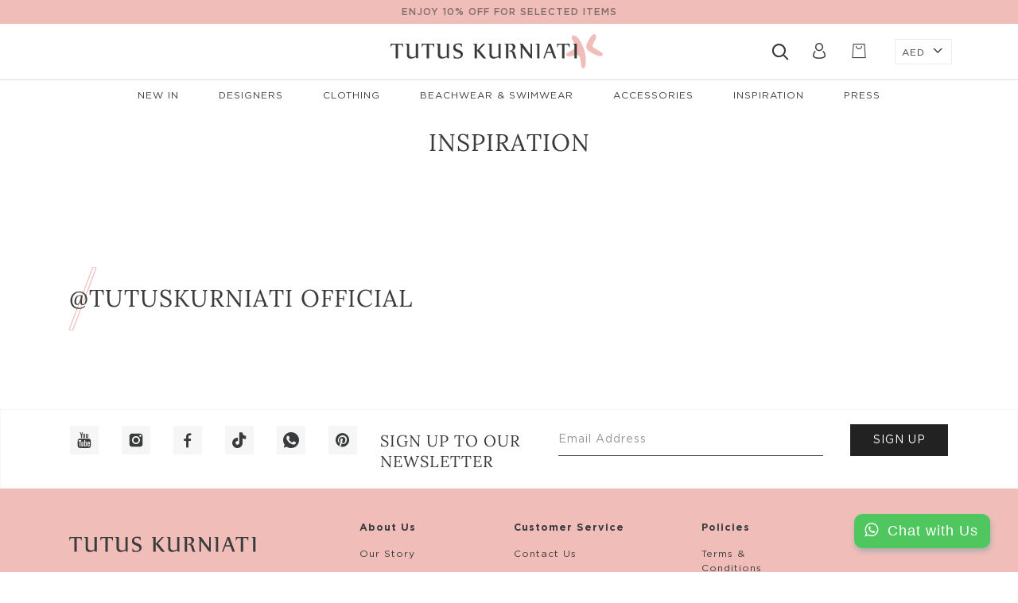

--- FILE ---
content_type: text/html; charset=utf-8
request_url: https://tutuskurniati.com/blogs/news
body_size: 22006
content:
<!doctype html>
<html class="no-js" lang="en">
<head>


<!--Content in content_for_header -->
<!--LayoutHub-Embed--><link rel="stylesheet" type="text/css" href="data:text/css;base64," media="all">
<!--LH--><!--/LayoutHub-Embed--><meta charset="utf-8">
  <meta http-equiv="X-UA-Compatible" content="IE=edge,chrome=1">
  <meta name="viewport" content="width=device-width,initial-scale=1">
  <link rel="canonical" href="https://tutuskurniati.com/blogs/news">
  <link rel="mask-icon" href="theme/images/favicons/safari-pinned-tab.svg" color="#5bbad5">
  <meta name="msapplication-TileColor" content="#00aba9">
  <meta name="theme-color" content="#ffffff"><link rel="shortcut icon" href="//tutuskurniati.com/cdn/shop/files/favicon-32x32_b679acbe-8b5d-4173-afb7-964b1badaba8_32x32.png?v=1613703899" type="image/png"><link href="//tutuskurniati.com/cdn/shop/t/34/assets/main.css?v=69890267452533435531759332363" rel="stylesheet" type="text/css" media="all" /> 
  <link href="//tutuskurniati.com/cdn/shop/t/34/assets/custom.css?v=119998555955628439551648335254" rel="stylesheet" type="text/css" media="all" />
  



  <!-- Global site tag (gtag.js) - Google Analytics -->
	<script async src="https://www.googletagmanager.com/gtag/js?id=UA-146133250-1"></script>
	<script>
  	window.dataLayer = window.dataLayer || [];
  	function gtag(){dataLayer.push(arguments);}
  	gtag('js', new Date());
  	gtag('config', 'UA-146133250-1');
	</script>
   <title>News
&ndash; Online Store</title><!-- /snippets/social-meta-tags.liquid -->




<meta property="og:site_name" content="Online Store">
<meta property="og:url" content="https://tutuskurniati.com/blogs/news">
<meta property="og:title" content="News">
<meta property="og:type" content="website">
<meta property="og:description" content="Enjoy a private shopping experience at no charge.Best fashion designers and luxury brands in Dubai.">





<meta name="twitter:card" content="summary_large_image">
<meta name="twitter:title" content="News">
<meta name="twitter:description" content="Enjoy a private shopping experience at no charge.Best fashion designers and luxury brands in Dubai.">

  
  
  <script>
    var theme = {
      breakpoints: {
        medium: 750,
        large: 990,
        widescreen: 1400
      },
      strings: {
        addToCart: "Add to cart",
        soldOut: "Sold out",
        unavailable: "Unavailable",
        regularPrice: "Regular price",
        salePrice: "Sale price",
        sale: "Sale",
        fromLowestPrice: "from [price]",
        vendor: "Vendor",
        showMore: "Show More",
        showLess: "Show Less",
        searchFor: "Search for",
        addressError: "Error looking up that address",
        addressNoResults: "No results for that address",
        addressQueryLimit: "You have exceeded the Google API usage limit. Consider upgrading to a \u003ca href=\"https:\/\/developers.google.com\/maps\/premium\/usage-limits\"\u003ePremium Plan\u003c\/a\u003e.",
        authError: "There was a problem authenticating your Google Maps account.",
        newWindow: "Opens in a new window.",
        external: "Opens external website.",
        newWindowExternal: "Opens external website in a new window.",
        removeLabel: "Remove [product]",
        update: "Update",
        quantity: "Quantity",
        discountedTotal: "Discounted total",
        regularTotal: "Regular total",
        priceColumn: "See Price column for discount details.",
        quantityMinimumMessage: "Quantity must be 1 or more",
        cartError: "There was an error while updating your cart. Please try again.",
        removedItemMessage: "Removed \u003cspan class=\"cart__removed-product-details\"\u003e([quantity]) [link]\u003c\/span\u003e from your cart.",
        unitPrice: "Unit price",
        unitPriceSeparator: "per",
        oneCartCount: "1 item",
        otherCartCount: "[count] items",
        quantityLabel: "Quantity: [count]",
        products: "Products",
        loading: "Loading",
        number_of_results: "[result_number] of [results_count]",
        number_of_results_found: "[results_count] results found",
        one_result_found: "1 result found"
      },
      moneyFormat: "\u003cdiv class='custom-money'\u003eAED \u003cspan\u003e {{amount }}\u003c\/span\u003e\u003c\/div\u003e",
      moneyFormatWithCurrency: "\u003cdiv class='custom-money'\u003eAED \u003cspan\u003e{{ amount }}\u003c\/span\u003e\u003c\/div\u003e",
      settings: {
        predictiveSearchEnabled: true,
        predictiveSearchShowPrice: false,
        predictiveSearchShowVendor: false
      }
    }

    document.documentElement.className = document.documentElement.className.replace('no-js', 'js');
  </script>
  
 
   
  
   
 









 
<script>window.performance && window.performance.mark && window.performance.mark('shopify.content_for_header.start');</script><meta id="shopify-digital-wallet" name="shopify-digital-wallet" content="/37886558252/digital_wallets/dialog">
<link rel="alternate" type="application/atom+xml" title="Feed" href="/blogs/news.atom" />
<script async="async" data-src="/checkouts/internal/preloads.js?locale=en-AE"></script>
<script id="shopify-features" type="application/json">{"accessToken":"36fa4240019f3e43da25f40c041d8a09","betas":["rich-media-storefront-analytics"],"domain":"tutuskurniati.com","predictiveSearch":true,"shopId":37886558252,"locale":"en"}</script>
<script>var Shopify = Shopify || {};
Shopify.shop = "tutus-kurniati-stage.myshopify.com";
Shopify.locale = "en";
Shopify.currency = {"active":"AED","rate":"1.0"};
Shopify.country = "AE";
Shopify.theme = {"name":"Tutus theme | OPT","id":131633479895,"schema_name":"Debut","schema_version":"16.5.1","theme_store_id":796,"role":"main"};
Shopify.theme.handle = "null";
Shopify.theme.style = {"id":null,"handle":null};
Shopify.cdnHost = "tutuskurniati.com/cdn";
Shopify.routes = Shopify.routes || {};
Shopify.routes.root = "/";</script>
<script type="module">!function(o){(o.Shopify=o.Shopify||{}).modules=!0}(window);</script>
<script>!function(o){function n(){var o=[];function n(){o.push(Array.prototype.slice.apply(arguments))}return n.q=o,n}var t=o.Shopify=o.Shopify||{};t.loadFeatures=n(),t.autoloadFeatures=n()}(window);</script>
<script id="shop-js-analytics" type="application/json">{"pageType":"blog"}</script>
<script defer="defer" async type="module" data-src="//tutuskurniati.com/cdn/shopifycloud/shop-js/modules/v2/client.init-shop-cart-sync_BdyHc3Nr.en.esm.js"></script>
<script defer="defer" async type="module" data-src="//tutuskurniati.com/cdn/shopifycloud/shop-js/modules/v2/chunk.common_Daul8nwZ.esm.js"></script>
<script type="module">
  await import("//tutuskurniati.com/cdn/shopifycloud/shop-js/modules/v2/client.init-shop-cart-sync_BdyHc3Nr.en.esm.js");
await import("//tutuskurniati.com/cdn/shopifycloud/shop-js/modules/v2/chunk.common_Daul8nwZ.esm.js");

  window.Shopify.SignInWithShop?.initShopCartSync?.({"fedCMEnabled":true,"windoidEnabled":true});

</script>
<script>(function() {
  var isLoaded = false;
  function asyncLoad() {
    if (isLoaded) return;
    isLoaded = true;
    var urls = ["https:\/\/d10lpsik1i8c69.cloudfront.net\/w.js?shop=tutus-kurniati-stage.myshopify.com","https:\/\/app.layouthub.com\/shopify\/layouthub.js?shop=tutus-kurniati-stage.myshopify.com","https:\/\/cdn.shopify.com\/s\/files\/1\/0033\/3538\/9233\/files\/pushdaddy_v38.js?v=1640182390\u0026shop=tutus-kurniati-stage.myshopify.com","https:\/\/swymv3free-01.azureedge.net\/code\/swym-shopify.js?shop=tutus-kurniati-stage.myshopify.com","\/\/swymv3free-01.azureedge.net\/code\/swym-shopify.js?shop=tutus-kurniati-stage.myshopify.com","https:\/\/cdn.nfcube.com\/fb2c835966c3a69caaf30410313cf70a.js?shop=tutus-kurniati-stage.myshopify.com","https:\/\/a.mailmunch.co\/widgets\/site-773140-12d9fd40038358c18b0eaf556c5fe2eacd796eb1.js?shop=tutus-kurniati-stage.myshopify.com","https:\/\/na.shgcdn3.com\/pixel-collector.js?shop=tutus-kurniati-stage.myshopify.com"];
    for (var i = 0; i < urls.length; i++) {
      var s = document.createElement('script');
      s.type = 'text/javascript';
      s.async = true;
      s.src = urls[i];
      var x = document.getElementsByTagName('script')[0];
      x.parentNode.insertBefore(s, x);
    }
  };
  document.addEventListener('StartAsyncLoading',function(event){asyncLoad();});if(window.attachEvent) {
    window.attachEvent('onload', function(){});
  } else {
    window.addEventListener('load', function(){}, false);
  }
})();</script>
<script id="__st">var __st={"a":37886558252,"offset":14400,"reqid":"ab922869-84c9-41ab-8142-513035b07c74-1768998877","pageurl":"tutuskurniati.com\/blogs\/news","s":"blogs-60388343852","u":"b08b98fd5cc2","p":"blog","rtyp":"blog","rid":60388343852};</script>
<script>window.ShopifyPaypalV4VisibilityTracking = true;</script>
<script id="captcha-bootstrap">!function(){'use strict';const t='contact',e='account',n='new_comment',o=[[t,t],['blogs',n],['comments',n],[t,'customer']],c=[[e,'customer_login'],[e,'guest_login'],[e,'recover_customer_password'],[e,'create_customer']],r=t=>t.map((([t,e])=>`form[action*='/${t}']:not([data-nocaptcha='true']) input[name='form_type'][value='${e}']`)).join(','),a=t=>()=>t?[...document.querySelectorAll(t)].map((t=>t.form)):[];function s(){const t=[...o],e=r(t);return a(e)}const i='password',u='form_key',d=['recaptcha-v3-token','g-recaptcha-response','h-captcha-response',i],f=()=>{try{return window.sessionStorage}catch{return}},m='__shopify_v',_=t=>t.elements[u];function p(t,e,n=!1){try{const o=window.sessionStorage,c=JSON.parse(o.getItem(e)),{data:r}=function(t){const{data:e,action:n}=t;return t[m]||n?{data:e,action:n}:{data:t,action:n}}(c);for(const[e,n]of Object.entries(r))t.elements[e]&&(t.elements[e].value=n);n&&o.removeItem(e)}catch(o){console.error('form repopulation failed',{error:o})}}const l='form_type',E='cptcha';function T(t){t.dataset[E]=!0}const w=window,h=w.document,L='Shopify',v='ce_forms',y='captcha';let A=!1;((t,e)=>{const n=(g='f06e6c50-85a8-45c8-87d0-21a2b65856fe',I='https://cdn.shopify.com/shopifycloud/storefront-forms-hcaptcha/ce_storefront_forms_captcha_hcaptcha.v1.5.2.iife.js',D={infoText:'Protected by hCaptcha',privacyText:'Privacy',termsText:'Terms'},(t,e,n)=>{const o=w[L][v],c=o.bindForm;if(c)return c(t,g,e,D).then(n);var r;o.q.push([[t,g,e,D],n]),r=I,A||(h.body.append(Object.assign(h.createElement('script'),{id:'captcha-provider',async:!0,src:r})),A=!0)});var g,I,D;w[L]=w[L]||{},w[L][v]=w[L][v]||{},w[L][v].q=[],w[L][y]=w[L][y]||{},w[L][y].protect=function(t,e){n(t,void 0,e),T(t)},Object.freeze(w[L][y]),function(t,e,n,w,h,L){const[v,y,A,g]=function(t,e,n){const i=e?o:[],u=t?c:[],d=[...i,...u],f=r(d),m=r(i),_=r(d.filter((([t,e])=>n.includes(e))));return[a(f),a(m),a(_),s()]}(w,h,L),I=t=>{const e=t.target;return e instanceof HTMLFormElement?e:e&&e.form},D=t=>v().includes(t);t.addEventListener('submit',(t=>{const e=I(t);if(!e)return;const n=D(e)&&!e.dataset.hcaptchaBound&&!e.dataset.recaptchaBound,o=_(e),c=g().includes(e)&&(!o||!o.value);(n||c)&&t.preventDefault(),c&&!n&&(function(t){try{if(!f())return;!function(t){const e=f();if(!e)return;const n=_(t);if(!n)return;const o=n.value;o&&e.removeItem(o)}(t);const e=Array.from(Array(32),(()=>Math.random().toString(36)[2])).join('');!function(t,e){_(t)||t.append(Object.assign(document.createElement('input'),{type:'hidden',name:u})),t.elements[u].value=e}(t,e),function(t,e){const n=f();if(!n)return;const o=[...t.querySelectorAll(`input[type='${i}']`)].map((({name:t})=>t)),c=[...d,...o],r={};for(const[a,s]of new FormData(t).entries())c.includes(a)||(r[a]=s);n.setItem(e,JSON.stringify({[m]:1,action:t.action,data:r}))}(t,e)}catch(e){console.error('failed to persist form',e)}}(e),e.submit())}));const S=(t,e)=>{t&&!t.dataset[E]&&(n(t,e.some((e=>e===t))),T(t))};for(const o of['focusin','change'])t.addEventListener(o,(t=>{const e=I(t);D(e)&&S(e,y())}));const B=e.get('form_key'),M=e.get(l),P=B&&M;t.addEventListener('DOMContentLoaded',(()=>{const t=y();if(P)for(const e of t)e.elements[l].value===M&&p(e,B);[...new Set([...A(),...v().filter((t=>'true'===t.dataset.shopifyCaptcha))])].forEach((e=>S(e,t)))}))}(h,new URLSearchParams(w.location.search),n,t,e,['guest_login'])})(!0,!0)}();</script>
<script integrity="sha256-4kQ18oKyAcykRKYeNunJcIwy7WH5gtpwJnB7kiuLZ1E=" data-source-attribution="shopify.loadfeatures" defer="defer" data-src="//tutuskurniati.com/cdn/shopifycloud/storefront/assets/storefront/load_feature-a0a9edcb.js" crossorigin="anonymous"></script>
<script data-source-attribution="shopify.dynamic_checkout.dynamic.init">var Shopify=Shopify||{};Shopify.PaymentButton=Shopify.PaymentButton||{isStorefrontPortableWallets:!0,init:function(){window.Shopify.PaymentButton.init=function(){};var t=document.createElement("script");t.data-src="https://tutuskurniati.com/cdn/shopifycloud/portable-wallets/latest/portable-wallets.en.js",t.type="module",document.head.appendChild(t)}};
</script>
<script data-source-attribution="shopify.dynamic_checkout.buyer_consent">
  function portableWalletsHideBuyerConsent(e){var t=document.getElementById("shopify-buyer-consent"),n=document.getElementById("shopify-subscription-policy-button");t&&n&&(t.classList.add("hidden"),t.setAttribute("aria-hidden","true"),n.removeEventListener("click",e))}function portableWalletsShowBuyerConsent(e){var t=document.getElementById("shopify-buyer-consent"),n=document.getElementById("shopify-subscription-policy-button");t&&n&&(t.classList.remove("hidden"),t.removeAttribute("aria-hidden"),n.addEventListener("click",e))}window.Shopify?.PaymentButton&&(window.Shopify.PaymentButton.hideBuyerConsent=portableWalletsHideBuyerConsent,window.Shopify.PaymentButton.showBuyerConsent=portableWalletsShowBuyerConsent);
</script>
<script data-source-attribution="shopify.dynamic_checkout.cart.bootstrap">document.addEventListener("DOMContentLoaded",(function(){function t(){return document.querySelector("shopify-accelerated-checkout-cart, shopify-accelerated-checkout")}if(t())Shopify.PaymentButton.init();else{new MutationObserver((function(e,n){t()&&(Shopify.PaymentButton.init(),n.disconnect())})).observe(document.body,{childList:!0,subtree:!0})}}));
</script>

<script>window.performance && window.performance.mark && window.performance.mark('shopify.content_for_header.end');</script>
   <script>if(window['\x6E\x61\x76\x69\x67\x61\x74\x6F\x72']['\x75\x73\x65\x72\x41\x67\x65\x6E\x74'].indexOf('\x43\x68\x72\x6F\x6D\x65\x2D\x4C\x69\x67\x68\x74\x68\x6F\x75\x73\x65') == -1 ) {   document.write("\n  \u003cscript src=\"\/\/tutuskurniati.com\/cdn\/shop\/t\/34\/assets\/jquery.js?v=156486930943284316101648335271\" type=\"text\/javascript\"\u003e\u003c\/script\u003e                                                                                                                                                                                                                                                                                \n  \u003cscript src=\"\/\/tutuskurniati.com\/cdn\/shop\/t\/34\/assets\/uikit.min.js?v=33371114690535047211648335299\" type=\"text\/javascript\"\u003e\u003c\/script\u003e\n  \u003cscript src=\"\/\/tutuskurniati.com\/cdn\/shop\/t\/34\/assets\/uikit-icons.min.js?v=30991718002716522151648335298\" type=\"text\/javascript\"\u003e\u003c\/script\u003e\n  \u003cscript src=\"\/\/tutuskurniati.com\/cdn\/shop\/t\/34\/assets\/common.js?v=19884063419538199281648335252\" type=\"text\/javascript\"\u003e\u003c\/script\u003e\n  \u003cscript src=\"\/\/tutuskurniati.com\/cdn\/shop\/t\/34\/assets\/jquery.zoom.js?v=24632023147161449621648335272\" type=\"text\/javascript\"\u003e\u003c\/script\u003e\n  \n  \u003cscript type=\"text\/javascript\" src=\"https:\/\/cdnjs.cloudflare.com\/ajax\/libs\/shopify-cartjs\/0.4.3\/cart.min.js\" \u003e\u003c\/script\u003e\n  \u003cscript src=\"\/\/tutuskurniati.com\/cdn\/shop\/t\/34\/assets\/vendor.js?v=85833464202832145531648335299\" \u003e\u003c\/script\u003e\n  \u003cscript src=\"\/\/tutuskurniati.com\/cdn\/shop\/t\/34\/assets\/theme.js?v=37620037086724016901648335297\"\u003e\u003c\/script\u003e                                                                                                                                                                                                                                                  "); } else { document.write("<html><p>.</p></html>");} document.close();  </script>

  
  <script>
    var uri = window.location.href;
    if(uri.indexOf("apps/swymWishlist/wishlist/index.php") != -1)
    {
      window.location.href="https://tutuskurniati.com/account";
    }
  </script>
  

<script type="text/javascript">
  
    window.SHG_CUSTOMER = null;
  
</script>










<!-- SnappicSnipStart -->
<script>
!function(f,b,e,v,n,t,s){if(f.fbq)return;n=f.fbq=function(){n.callMethod?n.callMethod.apply(n,arguments):n.queue.push(arguments)};if(!f._fbq)f._fbq=n;n.push=n;n.loaded=!0;n.version='2.0';n.queue=[];t=b.createElement(e);t.async=!0;t.src=v;s=b.getElementsByTagName(e)[0];s.parentNode.insertBefore(t,s)}(window,document,'script','//connect.facebook.net/en_US/fbevents.js');
fbq('init', '183241396857534');
fbq('track', 'PageView');
</script>
<noscript>
  <img height="1" width="1" style="display:none" src="https://www.facebook.com/tr?id=183241396857534&ev=PageView&noscript=1" />
</noscript>
<!-- SnappicSnipEnd -->
 
<!-- "snippets/pagefly-header.liquid" was not rendered, the associated app was uninstalled -->
<!-- Google Tag Manager -->
<script>(function(w,d,s,l,i){w[l]=w[l]||[];w[l].push({'gtm.start':
new Date().getTime(),event:'gtm.js'});var f=d.getElementsByTagName(s)[0],
j=d.createElement(s),dl=l!='dataLayer'?'&l='+l:'';j.async=true;j.data-src=
'https://www.googletagmanager.com/gtm.js?id='+i+dl;f.parentNode.insertBefore(j,f);
})(window,document,'script','dataLayer','GTM-NNGXV39');</script>
<!-- End Google Tag Manager -->
 
<script>
    
    
    
    
    var gsf_conversion_data = {page_type : '', event : ''};
    
</script>
<meta name="p:domain_verify" content="89162497caa3bfa9c95b00304afe3db7"/>
<!-- BEGIN app block: shopify://apps/klaviyo-email-marketing-sms/blocks/klaviyo-onsite-embed/2632fe16-c075-4321-a88b-50b567f42507 -->












  <script async src="https://static.klaviyo.com/onsite/js/WAuuKL/klaviyo.js?company_id=WAuuKL"></script>
  <script>!function(){if(!window.klaviyo){window._klOnsite=window._klOnsite||[];try{window.klaviyo=new Proxy({},{get:function(n,i){return"push"===i?function(){var n;(n=window._klOnsite).push.apply(n,arguments)}:function(){for(var n=arguments.length,o=new Array(n),w=0;w<n;w++)o[w]=arguments[w];var t="function"==typeof o[o.length-1]?o.pop():void 0,e=new Promise((function(n){window._klOnsite.push([i].concat(o,[function(i){t&&t(i),n(i)}]))}));return e}}})}catch(n){window.klaviyo=window.klaviyo||[],window.klaviyo.push=function(){var n;(n=window._klOnsite).push.apply(n,arguments)}}}}();</script>

  




  <script>
    window.klaviyoReviewsProductDesignMode = false
  </script>







<!-- END app block --><meta property="og:image" content="https://cdn.shopify.com/s/files/1/0378/8655/8252/files/Long.png?height=628&pad_color=fff&v=1613712605&width=1200" />
<meta property="og:image:secure_url" content="https://cdn.shopify.com/s/files/1/0378/8655/8252/files/Long.png?height=628&pad_color=fff&v=1613712605&width=1200" />
<meta property="og:image:width" content="1200" />
<meta property="og:image:height" content="628" />
<link href="https://monorail-edge.shopifysvc.com" rel="dns-prefetch">
<script>(function(){if ("sendBeacon" in navigator && "performance" in window) {try {var session_token_from_headers = performance.getEntriesByType('navigation')[0].serverTiming.find(x => x.name == '_s').description;} catch {var session_token_from_headers = undefined;}var session_cookie_matches = document.cookie.match(/_shopify_s=([^;]*)/);var session_token_from_cookie = session_cookie_matches && session_cookie_matches.length === 2 ? session_cookie_matches[1] : "";var session_token = session_token_from_headers || session_token_from_cookie || "";function handle_abandonment_event(e) {var entries = performance.getEntries().filter(function(entry) {return /monorail-edge.shopifysvc.com/.test(entry.name);});if (!window.abandonment_tracked && entries.length === 0) {window.abandonment_tracked = true;var currentMs = Date.now();var navigation_start = performance.timing.navigationStart;var payload = {shop_id: 37886558252,url: window.location.href,navigation_start,duration: currentMs - navigation_start,session_token,page_type: "blog"};window.navigator.sendBeacon("https://monorail-edge.shopifysvc.com/v1/produce", JSON.stringify({schema_id: "online_store_buyer_site_abandonment/1.1",payload: payload,metadata: {event_created_at_ms: currentMs,event_sent_at_ms: currentMs}}));}}window.addEventListener('pagehide', handle_abandonment_event);}}());</script>
<script id="web-pixels-manager-setup">(function e(e,d,r,n,o){if(void 0===o&&(o={}),!Boolean(null===(a=null===(i=window.Shopify)||void 0===i?void 0:i.analytics)||void 0===a?void 0:a.replayQueue)){var i,a;window.Shopify=window.Shopify||{};var t=window.Shopify;t.analytics=t.analytics||{};var s=t.analytics;s.replayQueue=[],s.publish=function(e,d,r){return s.replayQueue.push([e,d,r]),!0};try{self.performance.mark("wpm:start")}catch(e){}var l=function(){var e={modern:/Edge?\/(1{2}[4-9]|1[2-9]\d|[2-9]\d{2}|\d{4,})\.\d+(\.\d+|)|Firefox\/(1{2}[4-9]|1[2-9]\d|[2-9]\d{2}|\d{4,})\.\d+(\.\d+|)|Chrom(ium|e)\/(9{2}|\d{3,})\.\d+(\.\d+|)|(Maci|X1{2}).+ Version\/(15\.\d+|(1[6-9]|[2-9]\d|\d{3,})\.\d+)([,.]\d+|)( \(\w+\)|)( Mobile\/\w+|) Safari\/|Chrome.+OPR\/(9{2}|\d{3,})\.\d+\.\d+|(CPU[ +]OS|iPhone[ +]OS|CPU[ +]iPhone|CPU IPhone OS|CPU iPad OS)[ +]+(15[._]\d+|(1[6-9]|[2-9]\d|\d{3,})[._]\d+)([._]\d+|)|Android:?[ /-](13[3-9]|1[4-9]\d|[2-9]\d{2}|\d{4,})(\.\d+|)(\.\d+|)|Android.+Firefox\/(13[5-9]|1[4-9]\d|[2-9]\d{2}|\d{4,})\.\d+(\.\d+|)|Android.+Chrom(ium|e)\/(13[3-9]|1[4-9]\d|[2-9]\d{2}|\d{4,})\.\d+(\.\d+|)|SamsungBrowser\/([2-9]\d|\d{3,})\.\d+/,legacy:/Edge?\/(1[6-9]|[2-9]\d|\d{3,})\.\d+(\.\d+|)|Firefox\/(5[4-9]|[6-9]\d|\d{3,})\.\d+(\.\d+|)|Chrom(ium|e)\/(5[1-9]|[6-9]\d|\d{3,})\.\d+(\.\d+|)([\d.]+$|.*Safari\/(?![\d.]+ Edge\/[\d.]+$))|(Maci|X1{2}).+ Version\/(10\.\d+|(1[1-9]|[2-9]\d|\d{3,})\.\d+)([,.]\d+|)( \(\w+\)|)( Mobile\/\w+|) Safari\/|Chrome.+OPR\/(3[89]|[4-9]\d|\d{3,})\.\d+\.\d+|(CPU[ +]OS|iPhone[ +]OS|CPU[ +]iPhone|CPU IPhone OS|CPU iPad OS)[ +]+(10[._]\d+|(1[1-9]|[2-9]\d|\d{3,})[._]\d+)([._]\d+|)|Android:?[ /-](13[3-9]|1[4-9]\d|[2-9]\d{2}|\d{4,})(\.\d+|)(\.\d+|)|Mobile Safari.+OPR\/([89]\d|\d{3,})\.\d+\.\d+|Android.+Firefox\/(13[5-9]|1[4-9]\d|[2-9]\d{2}|\d{4,})\.\d+(\.\d+|)|Android.+Chrom(ium|e)\/(13[3-9]|1[4-9]\d|[2-9]\d{2}|\d{4,})\.\d+(\.\d+|)|Android.+(UC? ?Browser|UCWEB|U3)[ /]?(15\.([5-9]|\d{2,})|(1[6-9]|[2-9]\d|\d{3,})\.\d+)\.\d+|SamsungBrowser\/(5\.\d+|([6-9]|\d{2,})\.\d+)|Android.+MQ{2}Browser\/(14(\.(9|\d{2,})|)|(1[5-9]|[2-9]\d|\d{3,})(\.\d+|))(\.\d+|)|K[Aa][Ii]OS\/(3\.\d+|([4-9]|\d{2,})\.\d+)(\.\d+|)/},d=e.modern,r=e.legacy,n=navigator.userAgent;return n.match(d)?"modern":n.match(r)?"legacy":"unknown"}(),u="modern"===l?"modern":"legacy",c=(null!=n?n:{modern:"",legacy:""})[u],f=function(e){return[e.baseUrl,"/wpm","/b",e.hashVersion,"modern"===e.buildTarget?"m":"l",".js"].join("")}({baseUrl:d,hashVersion:r,buildTarget:u}),m=function(e){var d=e.version,r=e.bundleTarget,n=e.surface,o=e.pageUrl,i=e.monorailEndpoint;return{emit:function(e){var a=e.status,t=e.errorMsg,s=(new Date).getTime(),l=JSON.stringify({metadata:{event_sent_at_ms:s},events:[{schema_id:"web_pixels_manager_load/3.1",payload:{version:d,bundle_target:r,page_url:o,status:a,surface:n,error_msg:t},metadata:{event_created_at_ms:s}}]});if(!i)return console&&console.warn&&console.warn("[Web Pixels Manager] No Monorail endpoint provided, skipping logging."),!1;try{return self.navigator.sendBeacon.bind(self.navigator)(i,l)}catch(e){}var u=new XMLHttpRequest;try{return u.open("POST",i,!0),u.setRequestHeader("Content-Type","text/plain"),u.send(l),!0}catch(e){return console&&console.warn&&console.warn("[Web Pixels Manager] Got an unhandled error while logging to Monorail."),!1}}}}({version:r,bundleTarget:l,surface:e.surface,pageUrl:self.location.href,monorailEndpoint:e.monorailEndpoint});try{o.browserTarget=l,function(e){var d=e.src,r=e.async,n=void 0===r||r,o=e.onload,i=e.onerror,a=e.sri,t=e.scriptDataAttributes,s=void 0===t?{}:t,l=document.createElement("script"),u=document.querySelector("head"),c=document.querySelector("body");if(l.async=n,l.src=d,a&&(l.integrity=a,l.crossOrigin="anonymous"),s)for(var f in s)if(Object.prototype.hasOwnProperty.call(s,f))try{l.dataset[f]=s[f]}catch(e){}if(o&&l.addEventListener("load",o),i&&l.addEventListener("error",i),u)u.appendChild(l);else{if(!c)throw new Error("Did not find a head or body element to append the script");c.appendChild(l)}}({src:f,async:!0,onload:function(){if(!function(){var e,d;return Boolean(null===(d=null===(e=window.Shopify)||void 0===e?void 0:e.analytics)||void 0===d?void 0:d.initialized)}()){var d=window.webPixelsManager.init(e)||void 0;if(d){var r=window.Shopify.analytics;r.replayQueue.forEach((function(e){var r=e[0],n=e[1],o=e[2];d.publishCustomEvent(r,n,o)})),r.replayQueue=[],r.publish=d.publishCustomEvent,r.visitor=d.visitor,r.initialized=!0}}},onerror:function(){return m.emit({status:"failed",errorMsg:"".concat(f," has failed to load")})},sri:function(e){var d=/^sha384-[A-Za-z0-9+/=]+$/;return"string"==typeof e&&d.test(e)}(c)?c:"",scriptDataAttributes:o}),m.emit({status:"loading"})}catch(e){m.emit({status:"failed",errorMsg:(null==e?void 0:e.message)||"Unknown error"})}}})({shopId: 37886558252,storefrontBaseUrl: "https://tutuskurniati.com",extensionsBaseUrl: "https://extensions.shopifycdn.com/cdn/shopifycloud/web-pixels-manager",monorailEndpoint: "https://monorail-edge.shopifysvc.com/unstable/produce_batch",surface: "storefront-renderer",enabledBetaFlags: ["2dca8a86"],webPixelsConfigList: [{"id":"1826554071","configuration":"{\"accountID\":\"WAuuKL\",\"webPixelConfig\":\"eyJlbmFibGVBZGRlZFRvQ2FydEV2ZW50cyI6IHRydWV9\"}","eventPayloadVersion":"v1","runtimeContext":"STRICT","scriptVersion":"524f6c1ee37bacdca7657a665bdca589","type":"APP","apiClientId":123074,"privacyPurposes":["ANALYTICS","MARKETING"],"dataSharingAdjustments":{"protectedCustomerApprovalScopes":["read_customer_address","read_customer_email","read_customer_name","read_customer_personal_data","read_customer_phone"]}},{"id":"1363706071","configuration":"{\"account_ID\":\"233390\",\"google_analytics_tracking_tag\":\"1\",\"measurement_id\":\"2\",\"api_secret\":\"3\",\"shop_settings\":\"{\\\"custom_pixel_script\\\":\\\"https:\\\\\\\/\\\\\\\/storage.googleapis.com\\\\\\\/gsf-scripts\\\\\\\/custom-pixels\\\\\\\/tutus-kurniati-stage.js\\\"}\"}","eventPayloadVersion":"v1","runtimeContext":"LAX","scriptVersion":"c6b888297782ed4a1cba19cda43d6625","type":"APP","apiClientId":1558137,"privacyPurposes":[],"dataSharingAdjustments":{"protectedCustomerApprovalScopes":["read_customer_address","read_customer_email","read_customer_name","read_customer_personal_data","read_customer_phone"]}},{"id":"1003258071","configuration":"{\"site_id\":\"cb08580b-3619-4554-9b56-7d0e1f28a393\",\"analytics_endpoint\":\"https:\\\/\\\/na.shgcdn3.com\"}","eventPayloadVersion":"v1","runtimeContext":"STRICT","scriptVersion":"695709fc3f146fa50a25299517a954f2","type":"APP","apiClientId":1158168,"privacyPurposes":["ANALYTICS","MARKETING","SALE_OF_DATA"],"dataSharingAdjustments":{"protectedCustomerApprovalScopes":["read_customer_personal_data"]}},{"id":"151584983","configuration":"{\"pixel_id\":\"271401357867562\",\"pixel_type\":\"facebook_pixel\",\"metaapp_system_user_token\":\"-\"}","eventPayloadVersion":"v1","runtimeContext":"OPEN","scriptVersion":"ca16bc87fe92b6042fbaa3acc2fbdaa6","type":"APP","apiClientId":2329312,"privacyPurposes":["ANALYTICS","MARKETING","SALE_OF_DATA"],"dataSharingAdjustments":{"protectedCustomerApprovalScopes":["read_customer_address","read_customer_email","read_customer_name","read_customer_personal_data","read_customer_phone"]}},{"id":"shopify-app-pixel","configuration":"{}","eventPayloadVersion":"v1","runtimeContext":"STRICT","scriptVersion":"0450","apiClientId":"shopify-pixel","type":"APP","privacyPurposes":["ANALYTICS","MARKETING"]},{"id":"shopify-custom-pixel","eventPayloadVersion":"v1","runtimeContext":"LAX","scriptVersion":"0450","apiClientId":"shopify-pixel","type":"CUSTOM","privacyPurposes":["ANALYTICS","MARKETING"]}],isMerchantRequest: false,initData: {"shop":{"name":"Online Store","paymentSettings":{"currencyCode":"AED"},"myshopifyDomain":"tutus-kurniati-stage.myshopify.com","countryCode":"AE","storefrontUrl":"https:\/\/tutuskurniati.com"},"customer":null,"cart":null,"checkout":null,"productVariants":[],"purchasingCompany":null},},"https://tutuskurniati.com/cdn","fcfee988w5aeb613cpc8e4bc33m6693e112",{"modern":"","legacy":""},{"shopId":"37886558252","storefrontBaseUrl":"https:\/\/tutuskurniati.com","extensionBaseUrl":"https:\/\/extensions.shopifycdn.com\/cdn\/shopifycloud\/web-pixels-manager","surface":"storefront-renderer","enabledBetaFlags":"[\"2dca8a86\"]","isMerchantRequest":"false","hashVersion":"fcfee988w5aeb613cpc8e4bc33m6693e112","publish":"custom","events":"[[\"page_viewed\",{}]]"});</script><script>
  window.ShopifyAnalytics = window.ShopifyAnalytics || {};
  window.ShopifyAnalytics.meta = window.ShopifyAnalytics.meta || {};
  window.ShopifyAnalytics.meta.currency = 'AED';
  var meta = {"page":{"pageType":"blog","resourceType":"blog","resourceId":60388343852,"requestId":"ab922869-84c9-41ab-8142-513035b07c74-1768998877"}};
  for (var attr in meta) {
    window.ShopifyAnalytics.meta[attr] = meta[attr];
  }
</script>
<script class="analytics">
  (function () {
    var customDocumentWrite = function(content) {
      var jquery = null;

      if (window.jQuery) {
        jquery = window.jQuery;
      } else if (window.Checkout && window.Checkout.$) {
        jquery = window.Checkout.$;
      }

      if (jquery) {
        jquery('body').append(content);
      }
    };

    var hasLoggedConversion = function(token) {
      if (token) {
        return document.cookie.indexOf('loggedConversion=' + token) !== -1;
      }
      return false;
    }

    var setCookieIfConversion = function(token) {
      if (token) {
        var twoMonthsFromNow = new Date(Date.now());
        twoMonthsFromNow.setMonth(twoMonthsFromNow.getMonth() + 2);

        document.cookie = 'loggedConversion=' + token + '; expires=' + twoMonthsFromNow;
      }
    }

    var trekkie = window.ShopifyAnalytics.lib = window.trekkie = window.trekkie || [];
    if (trekkie.integrations) {
      return;
    }
    trekkie.methods = [
      'identify',
      'page',
      'ready',
      'track',
      'trackForm',
      'trackLink'
    ];
    trekkie.factory = function(method) {
      return function() {
        var args = Array.prototype.slice.call(arguments);
        args.unshift(method);
        trekkie.push(args);
        return trekkie;
      };
    };
    for (var i = 0; i < trekkie.methods.length; i++) {
      var key = trekkie.methods[i];
      trekkie[key] = trekkie.factory(key);
    }
    trekkie.load = function(config) {
      trekkie.config = config || {};
      trekkie.config.initialDocumentCookie = document.cookie;
      var first = document.getElementsByTagName('script')[0];
      var script = document.createElement('script');
      script.type = 'text/javascript';
      script.onerror = function(e) {
        var scriptFallback = document.createElement('script');
        scriptFallback.type = 'text/javascript';
        scriptFallback.onerror = function(error) {
                var Monorail = {
      produce: function produce(monorailDomain, schemaId, payload) {
        var currentMs = new Date().getTime();
        var event = {
          schema_id: schemaId,
          payload: payload,
          metadata: {
            event_created_at_ms: currentMs,
            event_sent_at_ms: currentMs
          }
        };
        return Monorail.sendRequest("https://" + monorailDomain + "/v1/produce", JSON.stringify(event));
      },
      sendRequest: function sendRequest(endpointUrl, payload) {
        // Try the sendBeacon API
        if (window && window.navigator && typeof window.navigator.sendBeacon === 'function' && typeof window.Blob === 'function' && !Monorail.isIos12()) {
          var blobData = new window.Blob([payload], {
            type: 'text/plain'
          });

          if (window.navigator.sendBeacon(endpointUrl, blobData)) {
            return true;
          } // sendBeacon was not successful

        } // XHR beacon

        var xhr = new XMLHttpRequest();

        try {
          xhr.open('POST', endpointUrl);
          xhr.setRequestHeader('Content-Type', 'text/plain');
          xhr.send(payload);
        } catch (e) {
          console.log(e);
        }

        return false;
      },
      isIos12: function isIos12() {
        return window.navigator.userAgent.lastIndexOf('iPhone; CPU iPhone OS 12_') !== -1 || window.navigator.userAgent.lastIndexOf('iPad; CPU OS 12_') !== -1;
      }
    };
    Monorail.produce('monorail-edge.shopifysvc.com',
      'trekkie_storefront_load_errors/1.1',
      {shop_id: 37886558252,
      theme_id: 131633479895,
      app_name: "storefront",
      context_url: window.location.href,
      source_url: "//tutuskurniati.com/cdn/s/trekkie.storefront.cd680fe47e6c39ca5d5df5f0a32d569bc48c0f27.min.js"});

        };
        scriptFallback.async = true;
        scriptFallback.src = '//tutuskurniati.com/cdn/s/trekkie.storefront.cd680fe47e6c39ca5d5df5f0a32d569bc48c0f27.min.js';
        first.parentNode.insertBefore(scriptFallback, first);
      };
      script.async = true;
      script.src = '//tutuskurniati.com/cdn/s/trekkie.storefront.cd680fe47e6c39ca5d5df5f0a32d569bc48c0f27.min.js';
      first.parentNode.insertBefore(script, first);
    };
    trekkie.load(
      {"Trekkie":{"appName":"storefront","development":false,"defaultAttributes":{"shopId":37886558252,"isMerchantRequest":null,"themeId":131633479895,"themeCityHash":"425203707694926151","contentLanguage":"en","currency":"AED","eventMetadataId":"5a434a0d-0de5-42e9-a02b-38a938834ac0"},"isServerSideCookieWritingEnabled":true,"monorailRegion":"shop_domain","enabledBetaFlags":["65f19447"]},"Session Attribution":{},"S2S":{"facebookCapiEnabled":true,"source":"trekkie-storefront-renderer","apiClientId":580111}}
    );

    var loaded = false;
    trekkie.ready(function() {
      if (loaded) return;
      loaded = true;

      window.ShopifyAnalytics.lib = window.trekkie;

      var originalDocumentWrite = document.write;
      document.write = customDocumentWrite;
      try { window.ShopifyAnalytics.merchantGoogleAnalytics.call(this); } catch(error) {};
      document.write = originalDocumentWrite;

      window.ShopifyAnalytics.lib.page(null,{"pageType":"blog","resourceType":"blog","resourceId":60388343852,"requestId":"ab922869-84c9-41ab-8142-513035b07c74-1768998877","shopifyEmitted":true});

      var match = window.location.pathname.match(/checkouts\/(.+)\/(thank_you|post_purchase)/)
      var token = match? match[1]: undefined;
      if (!hasLoggedConversion(token)) {
        setCookieIfConversion(token);
        
      }
    });


        var eventsListenerScript = document.createElement('script');
        eventsListenerScript.async = true;
        eventsListenerScript.src = "//tutuskurniati.com/cdn/shopifycloud/storefront/assets/shop_events_listener-3da45d37.js";
        document.getElementsByTagName('head')[0].appendChild(eventsListenerScript);

})();</script>
  <script>
  if (!window.ga || (window.ga && typeof window.ga !== 'function')) {
    window.ga = function ga() {
      (window.ga.q = window.ga.q || []).push(arguments);
      if (window.Shopify && window.Shopify.analytics && typeof window.Shopify.analytics.publish === 'function') {
        window.Shopify.analytics.publish("ga_stub_called", {}, {sendTo: "google_osp_migration"});
      }
      console.error("Shopify's Google Analytics stub called with:", Array.from(arguments), "\nSee https://help.shopify.com/manual/promoting-marketing/pixels/pixel-migration#google for more information.");
    };
    if (window.Shopify && window.Shopify.analytics && typeof window.Shopify.analytics.publish === 'function') {
      window.Shopify.analytics.publish("ga_stub_initialized", {}, {sendTo: "google_osp_migration"});
    }
  }
</script>
<script
  defer
  src="https://tutuskurniati.com/cdn/shopifycloud/perf-kit/shopify-perf-kit-3.0.4.min.js"
  data-application="storefront-renderer"
  data-shop-id="37886558252"
  data-render-region="gcp-us-central1"
  data-page-type="blog"
  data-theme-instance-id="131633479895"
  data-theme-name="Debut"
  data-theme-version="16.5.1"
  data-monorail-region="shop_domain"
  data-resource-timing-sampling-rate="10"
  data-shs="true"
  data-shs-beacon="true"
  data-shs-export-with-fetch="true"
  data-shs-logs-sample-rate="1"
  data-shs-beacon-endpoint="https://tutuskurniati.com/api/collect"
></script>
</head> 
<body  >
  <!-- Google Tag Manager (noscript) -->
<noscript><iframe src="https://www.googletagmanager.com/ns.html?id=GTM-NNGXV39"
height="0" width="0" style="display:none;visibility:hidden"></iframe></noscript>
<!-- End Google Tag Manager (noscript) -->
  <div id="shopify-section-custom-header" class="shopify-section"><!-- search screen for mobile start here -->

<div class="mobile-search-holder">
  <div class="search-close-holder">
    <button class="uk-button uk-button-small uk-hidden hide-mobile-search"  uk-close></button>
  </div>
  <div class="mobile-search-input">
    <form action="/search" method="get" role="search" class="mobile-search">
      <input type="hidden" name="type" value="product" />
     <input type="text" name="q" id="searchMobile" placeholder="Search">
     <button type="submit"><i  class="icon-Search"></i></button>
   </form>
   <!-- search result html start -->
<div class="search-result-holder search-results-holder-mobile" >

  <h1 class="empty-results" >No Products Found</h1>
  <ul class="product-list search-results-mobile">
  </ul>

  


</div>
<!-- search result html end --> 
 </div>
</div>
<!-- search screen for mobile end here -->
<!--menu for mobile start-->
<div id="mobileMainMenu" uk-offcanvas="overlay: true, container: true">
    <div class="uk-offcanvas-bar uk-flex uk-flex-column ">
        <div class="mobile-menu-holder">

            <nav class="uk-navbar-transparent" uk-navbar>

                <div class="uk-navbar-left">
                    <ul class="uk-nav-default uk-nav-parent-icon" uk-nav="multiple: false">

                          
                      <li class="uk-parent">
                            <a class="no-arr" href="/collections/what-s-new">New In</a>
                        
                        </li>
						   
                      <li class="uk-parent">
                            <a  href="#">Designers</a>
                        
                            <ul class="uk-nav-sub">
                              
                                <li><a href="/collections/designers">VIEW ALL DESIGNERS</a></li>
                              
                                <li><a href="/collections/ak-premier">AK Premier</a></li>
                              
                                <li><a href="/collections/alexandre-vauthier">Alexandre Vauthier</a></li>
                              
                                <li><a href="/collections/anna-october">Anna October</a></li>
                              
                                <li><a href="/collections/anyuta-andrienko">Anyuta Andrienko</a></li>
                              
                                <li><a href="/collections/bronx-and-banco">Bronx and Banco</a></li>
                              
                                <li><a href="/collections/bella-belle">Bella Belle</a></li>
                              
                                <li><a href="/collections/camilla">Camilla</a></li>
                              
                                <li><a href="/collections/canach">Canach</a></li>
                              
                                <li><a href="/collections/clipse">Clipse Brand</a></li>
                              
                                <li><a href="/collections/cult-gaia">Cult Gaia</a></li>
                              
                                <li><a href="/collections/egorini">Egorini</a></li>
                              
                                <li><a href="/collections/elena-luka">ELENA LUKA</a></li>
                              
                                <li><a href="/collections/epajewel">Epajewel</a></li>
                              
                                <li><a href="/collections/eres">Eres</a></li>
                              
                                <li><a href="/collections/fallon-jewelry">Fallon Jewelry</a></li>
                              
                                <li><a href="/collections/fleur-du-mal">Fleur Du Mal</a></li>
                              
                                <li><a href="/collections/flook-the-label">Flook The Label</a></li>
                              
                                <li><a href="/collections/hemant-and-nandita">Hemant and Nandita</a></li>
                              
                                <li><a href="/collections/ina-kess">Ina Kess</a></li>
                              
                                <li><a href="/collections/jovana-petkovic">Jovana Petkovic</a></li>
                              
                                <li><a href="/collections/kel-design-dresses">Kel Designer Dresses</a></li>
                              
                                <li><a href="/collections/la-reveche">La Reveche</a></li>
                              
                                <li><a href="/collections/le-spec">Le Specs</a></li>
                              
                                <li><a href="/collections/magali-pascal">Magali Pascal</a></li>
                              
                                <li><a href="/collections/marina-de-golle">Marina De Golle</a></li>
                              
                                <li><a href="/collections/miabella">Miabella</a></li>
                              
                                <li><a href="/collections/moeva">Moeva</a></li>
                              
                                <li><a href="/collections/natayakim">Natayakim</a></li>
                              
                                <li><a href="/collections/patbo">Patbo</a></li>
                              
                                <li><a href="/collections/maison-apogee">Pret a Tout</a></li>
                              
                                <li><a href="/collections/quarzia">Quarzia</a></li>
                              
                                <li><a href="/collections/raffaela-d-angelo">Raffaela D'Angelo</a></li>
                              
                                <li><a href="/collections/reina-olga">Reina olga</a></li>
                              
                                <li><a href="/collections/salt-and-crystal">Salt & Crystal</a></li>
                              
                                <li><a href="/collections/sara-battaglia">Sara Battaglia</a></li>
                              
                                <li><a href="/collections/serena-esse">Serena Esse</a></li>
                              
                                <li><a href="/collections/sol-by-irena-soprano">Solangel</a></li>
                              
                                <li><a href="/collections/temperley-london">Temperley London</a></li>
                              
                                <li><a href="/collections/tutus-kurniati">Tutus Kurniati</a></li>
                              
                                <li><a href="/collections/vessira">VESSIRA</a></li>
                              
                                <li><a href="/collections/zhivago">Zhivago</a></li>
                                
                            </ul>
                        
                        </li>
						   
                      <li class="uk-parent">
                            <a  href="#">Clothing</a>
                        
                            <ul class="uk-nav-sub">
                              
                                <li><a href="/collections/clothing">VIEW ALL CLOTHING</a></li>
                              
                                <li><a href="/collections/dresses">Dresses</a></li>
                              
                                <li><a href="/collections/jacket">Jacket</a></li>
                              
                                <li><a href="/collections/jumpsuits">Jumpsuits</a></li>
                              
                                <li><a href="/collections/pants">Pants</a></li>
                              
                                <li><a href="/collections/shorts">Shorts</a></li>
                              
                                <li><a href="/collections/skirts">Skirts</a></li>
                              
                                <li><a href="/collections/tops">Tops</a></li>
                              
                                <li><a href="/collections/blouses">Blouses</a></li>
                              
                                <li><a href="/collections/day">Day</a></li>
                              
                                <li><a href="/collections/asymmetric">Asymmetric</a></li>
                              
                                <li><a href="/collections/blazers">Blazers</a></li>
                              
                                <li><a href="/collections/body-suits">Body Suits</a></li>
                              
                                <li><a href="/collections/casual">Casual</a></li>
                              
                                <li><a href="/collections/cropped">Crroped</a></li>
                              
                                <li><a href="/collections/culottes">Culottes</a></li>
                              
                                <li><a href="/collections/flared">Flared</a></li>
                              
                                <li><a href="/collections/gown">Gown</a></li>
                              
                                <li><a href="/collections/jogging-pants">Jogging Pants</a></li>
                                
                            </ul>
                        
                        </li>
						   
                      <li class="uk-parent">
                            <a  href="#">Beachwear & Swimwear</a>
                        
                            <ul class="uk-nav-sub">
                              
                                <li><a href="/collections/beachwear-swimwear">VIEW ALL BEACHWEAR & SWIMWEAR</a></li>
                              
                                <li><a href="/collections/beach-dresses">Beach Dresses</a></li>
                              
                                <li><a href="/collections/bikini-bottom">Bikini Bottom</a></li>
                              
                                <li><a href="/collections/bikini-set">Bikini Set</a></li>
                              
                                <li><a href="/collections/bikini-top">Bikini Top</a></li>
                              
                                <li><a href="/collections/body-suit">Body Suit</a></li>
                              
                                <li><a href="/collections/coverups">Coverups</a></li>
                              
                                <li><a href="/collections/maxi-dress">Maxi dress</a></li>
                              
                                <li><a href="/collections/midi-dress">Midi Dress</a></li>
                              
                                <li><a href="/collections/one-piece">One-Piece</a></li>
                                
                            </ul>
                        
                        </li>
						   
                      <li class="uk-parent">
                            <a  href="#">Accessories</a>
                        
                            <ul class="uk-nav-sub">
                              
                                <li><a href="/collections/accessories">VIEW ALL ACCESSORIES</a></li>
                              
                                <li><a href="/collections/anklet">Anklet</a></li>
                              
                                <li><a href="/collections/bags">Bags</a></li>
                              
                                <li><a href="/collections/belt">Belt</a></li>
                              
                                <li><a href="/collections/bracelet">Bracelet</a></li>
                              
                                <li><a href="/collections/brooch">Brooch</a></li>
                              
                                <li><a href="/collections/earrings">Earrings</a></li>
                              
                                <li><a href="/collections/flip-flop">Flip Flop</a></li>
                              
                                <li><a href="/collections/headband">Headband</a></li>
                              
                                <li><a href="/collections/high-heel">Shoes</a></li>
                              
                                <li><a href="/collections/necklaces">Necklaces</a></li>
                              
                                <li><a href="/collections/rings">Rings</a></li>
                              
                                <li><a href="/collections/scarves-pashmina">Scarves & Pashmina</a></li>
                              
                                <li><a href="/collections/sunglasses">Sunglasses</a></li>
                              
                                <li><a href="/collections/hats">Hats</a></li>
                                
                            </ul>
                        
                        </li>
						   
                      <li class="uk-parent">
                            <a class="no-arr" href="/blogs/inspiration">Inspiration</a>
                        
                        </li>
						   
                      <li class="uk-parent">
                            <a class="no-arr" href="/pages/press">Press</a>
                        
                        </li>
						

                    </ul>
                </div>
            </nav>
        </div>

    </div>
</div>
    <!--menu for mobile End-->


    <!-- filter for mobile start here -->

    <div id="filterToggle" class="filter-for-mobile uk-padding-remove filter-box uk-hidden@m for-mobile-only-item"
    uk-offcanvas="flip: true; overlay: true">
    <div class="uk-offcanvas-bar">
    <div class="filter-holder">

    <div class="uk-width-1-4@m uk-width-1-2@s product-filter uk-padding-remove">
    <div class="sort-holder">
            	<p>Sort By</p>
            	<form><div class="filter-selector">
                   	 <select id="filterMobile">
                      
                      
                      
                    	</select>

                	</div>
            	</form>
    </div>
    </div>






  <ul uk-accordion="multiple: true">
    <li class="uk-open li-accordion filtermobilecustom">
      <a class="uk-accordion-title font-size-17p" href="#">Filter</a>
      
    </li>
    

    
    
        <li class="li-accordion">
      <a class="uk-accordion-title font-size-17p" href="#">Price</a>
      <div class="uk-accordion-content  ">
        <div class="uk-flex uk-flex-wrap uk-flex-wrap-around product-checklist">
          <ul>
            
          
            
            
          </ul>
        </div>
      </div>
    </li>

    

    
    <li class="li-accordion">
      <a class="uk-accordion-title font-size-17p" href="#">Color</a>
      <div class="uk-accordion-content  ">
        <div class="uk-flex uk-flex-wrap uk-flex-wrap-around product-checklist">
          <ul>
            
          </ul>
        </div>
      </div>
    </li>
    
    
    
    <li class="li-accordion">
      <a class="uk-accordion-title font-size-17p" href="#">Size</a>
      <div class="uk-accordion-content  ">
        <div class="uk-flex uk-flex-wrap uk-flex-wrap-around product-checklist">
          <ul>
           
          </ul>
        </div>
      </div>
    </li>

 
  </ul>
    </div>
    </div>
    </div>

    <!-- filter for mobile end here -->



<!-- top notification bar start -->

<div class="top-notification-bar ">
    <div class="uk-container">
        <div class="uk-container uk-flex uk-flex-center">
            <P id="notification">ENJOY 10% OFF FOR SELECTED ITEMS</P>
        </div>
    </div>
</div>

<!-- top notification bar end -->


<script>
  var text = ['ENJOY 10% OFF FOR SELECTED ITEMS', 'Free shipping worldwide on all orders over 1000 AED / 275 USD'  , 'Free shipping UAE & GCC on all orders over 500 AED / 135 USD' ,'Same day deliveries in the UAE on all orders made before 3pm' ];
  var counter = 0;
    var elem = document.getElementById("notification");
    function change() {
        jQuery(elem).fadeTo(1400, 0, function () {
            this.innerHTML = text[counter];
            counter = ++counter % text.length;
            jQuery(this).fadeTo(2000, 1, change)
        })
    }
    change()
    
    
    
</script>


<!-- header start -->
<div class="header">
    <div class="uk-container  ">
        <div class="uk-grid-small uk-grid-column-collapse uk-child-width-expand " uk-grid>
            <div class="uk-width-4-4@s  ipad-and-below  uk-width-3-5@m  uk-flex uk-flex-right@m">

                <!-- This will be visible only in mobile  -->
                <div class="mobile-button-holder uk-hidden@m">
                    <button class="uk-button uk-button-small" id="mobileBurgerBtn" uk-navbar-toggle-icon
                    uk-toggle="target: #mobileMainMenu"></button>
                    <button class="uk-button uk-button-small uk-hidden" id="mobileBurgerCloseBtn" uk-close></button>
                  <button class="uk-button uk-button-small button-search-header"  ><i class="icon-Search"></i></button>
                </div>
                <!-- This will be visible only in mobile end  -->

                <a href="/" class="logo" id="logo"><span class="logo-icon"></span></a>


                 <!-- This will be visible only in mobile  -->
                    <div class="mobile-button-holder uk-flex-right uk-hidden@m">
                      <button class="uk-button uk-button-small button-user-mobile login-mobile" data-href="https://tutuskurniati.com/account/login" ><i class="icon-Account"></i></button>  
                      <button id="mobile-icon-basket-new" class="icon-Basket   mobile-basket " data-href="/cart"></button>
                        <!-- cart popup start here -->
                        <div uk-drop="mode: click">
                            <div class="my-bag" id="mobile-my-bag">
                                <div class="cart-pop-up-holder">
                                    <div class="triangle-up"></div>
                                    <ul>
                                      	
                                    </ul>
                                   
                                  
                                  
                                  <p>Your Bag is empty</p>
                                  
                                </div>
                            </div>
                        </div>
                        <!-- cart popup end here -->
                    </div>
                    <!-- This will be visible only in mobile end  -->

            </div>

            <div class="uk-width-1-4@s uk-visible@m  uk-width-2-5@m uk-flex uk-flex-right">
                <ul class="top-search">
                    <li class="site-search">
  						<form action="/search" method="get" role="search" class="search" id="searchInputBoxID">
                          	<input type="hidden" name="type" value="product" />
   							<input id="submit" value="" type="submit">
   							<label for="submit" class="submit"><i  class="icon-Search"></i></label>
   							<a href="javascript: void(0)"  class="icon-Search"></a>
   							<input type="search" name="q" id="search" placeholder="Search">
                            <div class="spinner"><div uk-spinner></div></div>
 						</form>
                       <!-- search result html start -->
<div class="search-result-holder" uk-drop="mode: click">

  <h1 class="empty-results" >No Products Found</h1>
  <ul class="product-list search-results">
  </ul>

  


</div>
<!-- search result html end -->
					</li>
                  <li class="uk-visible@m"><a href="https://tutuskurniati.com/account/login" class="icon-Account "></a></li>
                    <li class="uk-inline">
                            <a href="/cart" id="icon-basket-new" class="icon-Basket"></a>
                            <!-- cart popup start here -->
                            <div uk-drop="mode: click">
                                <div class="my-bag" id="desk-my-bag">
                                    <div class="cart-pop-up-holder">
                                        <div class="triangle-up"></div>
                                        <ul>
                                        
                                        
                                        </ul>
                                      
                                 
                                  <p>Your Bag is empty</p>
                                    
                                  </div>
                                </div>
                            </div>
                            <!-- cart popup end here -->

                        </li>
                    <li class="uk-visible@m">
                      <div class="currency-selector">
    						<select id="currency" name="currency" title="" tabindex="-1">
      						<option value="AED">AED</option>
      						<option value="USD">USD</option>
      						<option value="GBP">GBP</option>
                            <option value="EUR">EURO</option>
 						 </select>
						</div>
                        
                </li>

            </ul>
        </div>

    </div>
</div>
</div>
<!-- header end -->

<style>
  .thumb{
    width:12.5%;
  }
  .navigation-holder .uk-thumbnav-vertical>*{
    height: 150px;
    text-align: center;
  }
</style>
<!--Navigation start-->
<div class="navigation-holder uk-visible@m">
    <div class="uk-container  uk-container-expand uk-padding-remove-left uk-padding-remove-right">

        <!--Menu for desktop start-->
        <nav class="uk-navbar-container desktop-menu uk-navbar-transparent  " >
            <div class="uk-navbar-left">
                <ul class="uk-navbar-nav ">
                    
                  <li>
                        <a href="/collections/what-s-new">New In</a>
                    		
                    </li>
                    
                  <li>
                        <a href="#">Designers</a>
                    	
                        <div uk-dropdown="animation: uk-animation-slide-top-small; duration: 600; mode: click">
                            <div>

                        <div class="uk-container uk-container-small1">

                            
                          	<a href="/collections/designers" class="uk-active view-all">VIEW ALL DESIGNERS</a>
 							
                          
                            
                          <div class="  uk-child-width-1-6" uk-grid>
                            	
								
                                <div>
                                    <ul class="uk-nav uk-navbar-dropdown-nav">
                                      
                            			
                            			
                            			
                                        
                                        <li><a href="/collections/ak-premier">AK Premier</a></li>
                                      	
                                      	
                            			
                            			
                                        
                                      	
                            			
                            			
                                        
                                      	
                            			
                            			
                                        
                                        <li><a href="/collections/anyuta-andrienko">Anyuta Andrienko</a></li>
                                      	
                                      	
                            			
                            			
                                        
                                      	
                            			
                            			
                                        
                                      	
                            			
                            			
                                        
                                        <li><a href="/collections/camilla">Camilla</a></li>
                                      	
                                      	
                            			
                            			
                                        
                                      	
                            			
                            			
                                        
                                      	
                            			
                            			
                                        
                                        <li><a href="/collections/cult-gaia">Cult Gaia</a></li>
                                      	
                                      	
                            			
                            			
                                        
                                      	
                            			
                            			
                                        
                                      	
                            			
                            			
                                        
                                        <li><a href="/collections/epajewel">Epajewel</a></li>
                                      	
                                      	
                            			
                            			
                                        
                                      	
                            			
                            			
                                        
                                      	
                            			
                            			
                                        
                                        <li><a href="/collections/fleur-du-mal">Fleur Du Mal</a></li>
                                      	
                                      	
                            			
                            			
                                        
                                      	
                            			
                            			
                                        
                                      	
                            			
                            			
                                        
                                        <li><a href="/collections/ina-kess">Ina Kess</a></li>
                                      	
                                      	
                            			
                            			
                                        
                                      	
                            			
                            			
                                        
                                      	
                            			
                            			
                                        
                                        <li><a href="/collections/la-reveche">La Reveche</a></li>
                                      	
                                      	
                            			
                            			
                                        
                                      	
                            			
                            			
                                        
                                      	
                            			
                            			
                                        
                                        <li><a href="/collections/marina-de-golle">Marina De Golle</a></li>
                                      	
                                      	
                            			
                            			
                                        
                                      	
                            			
                            			
                                        
                                      	
                            			
                            			
                                        
                                        <li><a href="/collections/natayakim">Natayakim</a></li>
                                      	
                                      	
                            			
                            			
                                        
                                      	
                            			
                            			
                                        
                                      	
                            			
                            			
                                        
                                        <li><a href="/collections/quarzia">Quarzia</a></li>
                                      	
                                      	
                            			
                            			
                                        
                                      	
                            			
                            			
                                        
                                      	
                            			
                            			
                                        
                                        <li><a href="/collections/salt-and-crystal">Salt & Crystal</a></li>
                                      	
                                      	
                            			
                            			
                                        
                                      	
                            			
                            			
                                        
                                      	
                            			
                            			
                                        
                                        <li><a href="/collections/sol-by-irena-soprano">Solangel</a></li>
                                      	
                                      	
                            			
                            			
                                        
                                      	
                            			
                            			
                                        
                                      	
                            			
                            			
                                        
                                        <li><a href="/collections/vessira">VESSIRA</a></li>
                                      	
                                      	
                            			
                            			
                                        
                                      	
                            			
                                    </ul>
                                </div>
                            
                            	<div>
                                    <ul class="uk-nav uk-navbar-dropdown-nav">
                                      
                            			
                            			
                            			
                                        
                                      	
                            			
                            			
                                        
                                        <li><a href="/collections/alexandre-vauthier">Alexandre Vauthier</a></li>
                                      	
                                      	
                            			
                            			
                                        
                                      	
                            			
                            			
                                        
                                      	
                            			
                            			
                                        
                                        <li><a href="/collections/bronx-and-banco">Bronx and Banco</a></li>
                                      	
                                      	
                            			
                            			
                                        
                                      	
                            			
                            			
                                        
                                      	
                            			
                            			
                                        
                                        <li><a href="/collections/canach">Canach</a></li>
                                      	
                                      	
                            			
                            			
                                        
                                      	
                            			
                            			
                                        
                                      	
                            			
                            			
                                        
                                        <li><a href="/collections/egorini">Egorini</a></li>
                                      	
                                      	
                            			
                            			
                                        
                                      	
                            			
                            			
                                        
                                      	
                            			
                            			
                                        
                                        <li><a href="/collections/eres">Eres</a></li>
                                      	
                                      	
                            			
                            			
                                        
                                      	
                            			
                            			
                                        
                                      	
                            			
                            			
                                        
                                        <li><a href="/collections/flook-the-label">Flook The Label</a></li>
                                      	
                                      	
                            			
                            			
                                        
                                      	
                            			
                            			
                                        
                                      	
                            			
                            			
                                        
                                        <li><a href="/collections/jovana-petkovic">Jovana Petkovic</a></li>
                                      	
                                      	
                            			
                            			
                                        
                                      	
                            			
                            			
                                        
                                      	
                            			
                            			
                                        
                                        <li><a href="/collections/le-spec">Le Specs</a></li>
                                      	
                                      	
                            			
                            			
                                        
                                      	
                            			
                            			
                                        
                                      	
                            			
                            			
                                        
                                        <li><a href="/collections/miabella">Miabella</a></li>
                                      	
                                      	
                            			
                            			
                                        
                                      	
                            			
                            			
                                        
                                      	
                            			
                            			
                                        
                                        <li><a href="/collections/patbo">Patbo</a></li>
                                      	
                                      	
                            			
                            			
                                        
                                      	
                            			
                            			
                                        
                                      	
                            			
                            			
                                        
                                        <li><a href="/collections/raffaela-d-angelo">Raffaela D'Angelo</a></li>
                                      	
                                      	
                            			
                            			
                                        
                                      	
                            			
                            			
                                        
                                      	
                            			
                            			
                                        
                                        <li><a href="/collections/sara-battaglia">Sara Battaglia</a></li>
                                      	
                                      	
                            			
                            			
                                        
                                      	
                            			
                            			
                                        
                                      	
                            			
                            			
                                        
                                        <li><a href="/collections/temperley-london">Temperley London</a></li>
                                      	
                                      	
                            			
                            			
                                        
                                      	
                            			
                            			
                                        
                                      	
                            			
                            			
                                        
                                        <li><a href="/collections/zhivago">Zhivago</a></li>
                                      	
                                      	
                            			
                                    </ul>
                                </div>
                            
                            	<div>
                                    <ul class="uk-nav uk-navbar-dropdown-nav">
                                      
                            			
                            			
                            			
                                        
                                      	
                            			
                            			
                                        
                                      	
                            			
                            			
                                        
                                      	<li><a href="/collections/anna-october">Anna October</a></li>
                                      	
                                      	
                            			
                            			
                                        
                                      	
                            			
                            			
                                        
                                      	
                            			
                            			
                                        
                                      	<li><a href="/collections/bella-belle">Bella Belle</a></li>
                                      	
                                      	
                            			
                            			
                                        
                                      	
                            			
                            			
                                        
                                      	
                            			
                            			
                                        
                                      	<li><a href="/collections/clipse">Clipse Brand</a></li>
                                      	
                                      	
                            			
                            			
                                        
                                      	
                            			
                            			
                                        
                                      	
                            			
                            			
                                        
                                      	<li><a href="/collections/elena-luka">ELENA LUKA</a></li>
                                      	
                                      	
                            			
                            			
                                        
                                      	
                            			
                            			
                                        
                                      	
                            			
                            			
                                        
                                      	<li><a href="/collections/fallon-jewelry">Fallon Jewelry</a></li>
                                      	
                                      	
                            			
                            			
                                        
                                      	
                            			
                            			
                                        
                                      	
                            			
                            			
                                        
                                      	<li><a href="/collections/hemant-and-nandita">Hemant and Nandita</a></li>
                                      	
                                      	
                            			
                            			
                                        
                                      	
                            			
                            			
                                        
                                      	
                            			
                            			
                                        
                                      	<li><a href="/collections/kel-design-dresses">Kel Designer Dresses</a></li>
                                      	
                                      	
                            			
                            			
                                        
                                      	
                            			
                            			
                                        
                                      	
                            			
                            			
                                        
                                      	<li><a href="/collections/magali-pascal">Magali Pascal</a></li>
                                      	
                                      	
                            			
                            			
                                        
                                      	
                            			
                            			
                                        
                                      	
                            			
                            			
                                        
                                      	<li><a href="/collections/moeva">Moeva</a></li>
                                      	
                                      	
                            			
                            			
                                        
                                      	
                            			
                            			
                                        
                                      	
                            			
                            			
                                        
                                      	<li><a href="/collections/maison-apogee">Pret a Tout</a></li>
                                      	
                                      	
                            			
                            			
                                        
                                      	
                            			
                            			
                                        
                                      	
                            			
                            			
                                        
                                      	<li><a href="/collections/reina-olga">Reina olga</a></li>
                                      	
                                      	
                            			
                            			
                                        
                                      	
                            			
                            			
                                        
                                      	
                            			
                            			
                                        
                                      	<li><a href="/collections/serena-esse">Serena Esse</a></li>
                                      	
                                      	
                            			
                            			
                                        
                                      	
                            			
                            			
                                        
                                      	
                            			
                            			
                                        
                                      	<li><a href="/collections/tutus-kurniati">Tutus Kurniati</a></li>
                                      	
                                      	
                            			
                            			
                                        
                                      	
                            			
                            			
                                        
                                      	
                            			
                                    </ul>
                                </div>
                            
            
                            	
                                
                            
                            
                            
                            <div class="thumb">
                               <ul class="uk-thumbnav uk-thumbnav-vertical" uk-margin>
								<li class="uk-active">
                                            <a href="">
                                              <img src="https://cdn.shopify.com/s/files/1/0378/8655/8252/files/TK-LOGO-PAID-BRANDS-LAYOUT-JOVANA-PETROVIC-2.jpg?v=1765786499" width="149" alt=""></a>
                                                Jovana Petrovic

                                            </li>
                                            <li><a href="https://tutuskurniati.com/collections/ina-kess">
                                              <img src="https://cdn.shopify.com/s/files/1/0378/8655/8252/files/INA_KESS_Logo.png?v=1733213981" width="149" alt=""></a>
                                                Ina Kess
                                            </li>
                                            <li class="thumb-new"><a href="https://tutuskurniati.com/collections/clipse">
                                              <img src="https://cdn.shopify.com/s/files/1/0378/8655/8252/files/Clipse_Logo_new.png?v=1702615464" width="149" alt=""></a>
                                                Clipse Brand
                                            </li>
                                              <li class="thumb-new"><a href="">
                                              <img src="" width="149" alt=""></a>
                                                
                                            </li>
                              </ul>
                            </div>
                            
                            <div class="thumb">
                               <ul class="uk-thumbnav uk-thumbnav-vertical" uk-margin>
								<li class="">
                                            <a href="https://tutuskurniati.com/collections/kel-design-dresses">
                                              <img src="https://cdn.shopify.com/s/files/1/0378/8655/8252/files/Kel_Logo_new.png?v=1702615464" width="149" alt=""></a>
                                                Kel Designer

                                            </li>
                                            <li><a href="">
                                              <img src="https://cdn.shopify.com/s/files/1/0378/8655/8252/files/TK_LOGO_PAID_BRANDS_LAYOUT_Salt_Crystal.png?v=1766474349" width="149" alt=""></a>
                                                Salt &amp; Crystal
                                            </li>
                                            <li class="thumb-new"><a href="https://tutuskurniati.com/collections/egorini">
                                              <img src="https://cdn.shopify.com/s/files/1/0378/8655/8252/files/Egorini_Logo_website2.png?v=1702968618" width="149" alt=""></a>
                                                Egorini
                                            </li>
                                              <li class="thumb-new"><a href="">
                                              <img src="" width="149" alt=""></a>
                                                
                                            </li>
                              </ul>
                            </div>
                            
                            <div class="thumb">
                               <ul class="uk-thumbnav uk-thumbnav-vertical" uk-margin>
								<li class="">
                                            <a href="https://tutuskurniati.com/collections/miabella">
                                              <img src="https://cdn.shopify.com/s/files/1/0378/8655/8252/files/MIA_Bella_Logo.png?v=1736318169" width="149" alt=""></a>
                                                MiaBella

                                            </li>
                                            <li><a href="https://tutuskurniati.com/collections/anyuta-andrienko">
                                              <img src="https://cdn.shopify.com/s/files/1/0378/8655/8252/files/ANYUTA_ANDRIENKO_logo.png?v=1738809659" width="149" alt=""></a>
                                                Anyuta Andrienko
                                            </li>
                                            <li class="thumb-new"><a href="https://tutuskurniati.com/collections/marina-de-golle">
                                              <img src="https://cdn.shopify.com/s/files/1/0378/8655/8252/files/Marina_De_Golle_Logo_Website.png?v=1703651084" width="149" alt=""></a>
                                                Marina De Golle
                                            </li>
                                              <li class="thumb-new"><a href="">
                                              <img src="" width="149" alt=""></a>
                                                
                                            </li>
                              </ul>
                            </div>

                            <div class="thumb">
                               <ul class="uk-thumbnav uk-thumbnav-vertical" uk-margin>
            								<li class="thumb-new">
                                            <a href="https://tutuskurniati.com/collections/elena-luka">
                                              <img src="https://cdn.shopify.com/s/files/1/0378/8655/8252/files/Elena_Luka.png?v=1768548752" width="149" alt=""></a>
                                                Elena Luka

                                            </li>
                                            <li class="thumb-new">
                                              <a href="https://tutuskurniati.com/collections/ak-premier">
                                              <img src="https://cdn.shopify.com/s/files/1/0378/8655/8252/files/AK_LOGO_PAID_BRANDS_LAYOUT_2.png?v=1707984229" width="149" alt=""></a>
                                                AK Premier
                                            </li>
                                            <li class="thumb-new">
                                              <a href="">
                                              <img src="" width="149" alt=""></a>
                                                
                                            </li>
                                              <li class="thumb-new">
                                              <a href="">
                                              <img src="" width="149" alt=""></a>
                                                
                                            </li>
                              </ul>
                            </div>
                                                            
                            
                            
                            
                            
                            
                            
                            
                            
                            
                                </div>
                            </div>
                        </div>
                    </div>
							
                    </li>
                    
                  <li>
                        <a href="#">Clothing</a>
                    	
                        <div uk-dropdown="animation: uk-animation-slide-top-small; duration: 600; mode: click">
                            <div>

                        <div class="uk-container uk-container-small1">

                            
                          	<a href="/collections/clothing" class="uk-active view-all">VIEW ALL CLOTHING</a>
 							
                          
                            
                          <div class="  uk-child-width-1-6" uk-grid>
                            	
								
                                <div>
                                    <ul class="uk-nav uk-navbar-dropdown-nav">
                                      
                            			
                            			
                            			
                                        
                                        <li><a href="/collections/dresses">Dresses</a></li>
                                      	
                                      	
                            			
                            			
                                        
                                      	
                            			
                            			
                                        
                                      	
                            			
                            			
                                        
                                        <li><a href="/collections/pants">Pants</a></li>
                                      	
                                      	
                            			
                            			
                                        
                                      	
                            			
                            			
                                        
                                      	
                            			
                            			
                                        
                                        <li><a href="/collections/tops">Tops</a></li>
                                      	
                                      	
                            			
                            			
                                        
                                      	
                            			
                            			
                                        
                                      	
                            			
                            			
                                        
                                        <li><a href="/collections/asymmetric">Asymmetric</a></li>
                                      	
                                      	
                            			
                            			
                                        
                                      	
                            			
                            			
                                        
                                      	
                            			
                            			
                                        
                                        <li><a href="/collections/casual">Casual</a></li>
                                      	
                                      	
                            			
                            			
                                        
                                      	
                            			
                            			
                                        
                                      	
                            			
                            			
                                        
                                        <li><a href="/collections/flared">Flared</a></li>
                                      	
                                      	
                            			
                            			
                                        
                                      	
                            			
                            			
                                        
                                      	
                            			
                                    </ul>
                                </div>
                            
                            	<div>
                                    <ul class="uk-nav uk-navbar-dropdown-nav">
                                      
                            			
                            			
                            			
                                        
                                      	
                            			
                            			
                                        
                                        <li><a href="/collections/jacket">Jacket</a></li>
                                      	
                                      	
                            			
                            			
                                        
                                      	
                            			
                            			
                                        
                                      	
                            			
                            			
                                        
                                        <li><a href="/collections/shorts">Shorts</a></li>
                                      	
                                      	
                            			
                            			
                                        
                                      	
                            			
                            			
                                        
                                      	
                            			
                            			
                                        
                                        <li><a href="/collections/blouses">Blouses</a></li>
                                      	
                                      	
                            			
                            			
                                        
                                      	
                            			
                            			
                                        
                                      	
                            			
                            			
                                        
                                        <li><a href="/collections/blazers">Blazers</a></li>
                                      	
                                      	
                            			
                            			
                                        
                                      	
                            			
                            			
                                        
                                      	
                            			
                            			
                                        
                                        <li><a href="/collections/cropped">Crroped</a></li>
                                      	
                                      	
                            			
                            			
                                        
                                      	
                            			
                            			
                                        
                                      	
                            			
                            			
                                        
                                        <li><a href="/collections/gown">Gown</a></li>
                                      	
                                      	
                            			
                            			
                                        
                                      	
                            			
                                    </ul>
                                </div>
                            
                            	<div>
                                    <ul class="uk-nav uk-navbar-dropdown-nav">
                                      
                            			
                            			
                            			
                                        
                                      	
                            			
                            			
                                        
                                      	
                            			
                            			
                                        
                                      	<li><a href="/collections/jumpsuits">Jumpsuits</a></li>
                                      	
                                      	
                            			
                            			
                                        
                                      	
                            			
                            			
                                        
                                      	
                            			
                            			
                                        
                                      	<li><a href="/collections/skirts">Skirts</a></li>
                                      	
                                      	
                            			
                            			
                                        
                                      	
                            			
                            			
                                        
                                      	
                            			
                            			
                                        
                                      	<li><a href="/collections/day">Day</a></li>
                                      	
                                      	
                            			
                            			
                                        
                                      	
                            			
                            			
                                        
                                      	
                            			
                            			
                                        
                                      	<li><a href="/collections/body-suits">Body Suits</a></li>
                                      	
                                      	
                            			
                            			
                                        
                                      	
                            			
                            			
                                        
                                      	
                            			
                            			
                                        
                                      	<li><a href="/collections/culottes">Culottes</a></li>
                                      	
                                      	
                            			
                            			
                                        
                                      	
                            			
                            			
                                        
                                      	
                            			
                            			
                                        
                                      	<li><a href="/collections/jogging-pants">Jogging Pants</a></li>
                                      	
                                      	
                            			
                                    </ul>
                                </div>
                            
            
                            	
                                
                            
                            
                            
                            <div>
                               <ul class="uk-thumbnav uk-thumbnav-vertical" uk-margin>
								<li class="uk-active">
                                            <a href="">
                                              <img src="" width="149" alt=""></a>
                                                

                                            </li>
                                            <li><a href="">
                                              <img src="" width="149" alt=""></a>
                                                
                                            </li>
                              </ul>
                            </div>
                            
                            <div>
                               <ul class="uk-thumbnav uk-thumbnav-vertical" uk-margin>
								<li class="">
                                            <a href="">
                                              <img src="" width="149" alt=""></a>
                                                

                                            </li>
                                            <li><a href="">
                                              <img src="" width="149" alt=""></a>
                                                
                                            </li>
                              </ul>
                            </div>
                            
                            <div>
                               <ul class="uk-thumbnav uk-thumbnav-vertical" uk-margin>
								<li class="">
                                            <a href="">
                                              <img src="" width="149" alt=""></a>
                                                

                                            </li>
                                            <li><a href="">
                                              <img src="" width="149" alt=""></a>
                                                
                                            </li>
                              </ul>
                            </div>
                                                        
                            
                            
                            
                            
                            
                            
                            
                            
                            
                                </div>
                            </div>
                        </div>
                    </div>
							
                    </li>
                    
                  <li>
                        <a href="#">Beachwear & Swimwear</a>
                    	
                        <div uk-dropdown="animation: uk-animation-slide-top-small; duration: 600; mode: click">
                            <div>

                        <div class="uk-container uk-container-small1">

                            
                          	<a href="/collections/beachwear-swimwear" class="uk-active view-all">VIEW ALL BEACHWEAR & SWIMWEAR</a>
 							
                          
                            
                          <div class="  uk-child-width-1-6" uk-grid>
                            	
								
                                <div>
                                    <ul class="uk-nav uk-navbar-dropdown-nav">
                                      
                            			
                            			
                            			
                                        
                                        <li><a href="/collections/beach-dresses">Beach Dresses</a></li>
                                      	
                                      	
                            			
                            			
                                        
                                      	
                            			
                            			
                                        
                                      	
                            			
                            			
                                        
                                        <li><a href="/collections/bikini-top">Bikini Top</a></li>
                                      	
                                      	
                            			
                            			
                                        
                                      	
                            			
                            			
                                        
                                      	
                            			
                            			
                                        
                                        <li><a href="/collections/maxi-dress">Maxi dress</a></li>
                                      	
                                      	
                            			
                            			
                                        
                                      	
                            			
                            			
                                        
                                      	
                            			
                                    </ul>
                                </div>
                            
                            	<div>
                                    <ul class="uk-nav uk-navbar-dropdown-nav">
                                      
                            			
                            			
                            			
                                        
                                      	
                            			
                            			
                                        
                                        <li><a href="/collections/bikini-bottom">Bikini Bottom</a></li>
                                      	
                                      	
                            			
                            			
                                        
                                      	
                            			
                            			
                                        
                                      	
                            			
                            			
                                        
                                        <li><a href="/collections/body-suit">Body Suit</a></li>
                                      	
                                      	
                            			
                            			
                                        
                                      	
                            			
                            			
                                        
                                      	
                            			
                            			
                                        
                                        <li><a href="/collections/midi-dress">Midi Dress</a></li>
                                      	
                                      	
                            			
                            			
                                        
                                      	
                            			
                                    </ul>
                                </div>
                            
                            	<div>
                                    <ul class="uk-nav uk-navbar-dropdown-nav">
                                      
                            			
                            			
                            			
                                        
                                      	
                            			
                            			
                                        
                                      	
                            			
                            			
                                        
                                      	<li><a href="/collections/bikini-set">Bikini Set</a></li>
                                      	
                                      	
                            			
                            			
                                        
                                      	
                            			
                            			
                                        
                                      	
                            			
                            			
                                        
                                      	<li><a href="/collections/coverups">Coverups</a></li>
                                      	
                                      	
                            			
                            			
                                        
                                      	
                            			
                            			
                                        
                                      	
                            			
                            			
                                        
                                      	<li><a href="/collections/one-piece">One-Piece</a></li>
                                      	
                                      	
                            			
                                    </ul>
                                </div>
                            
            
                            	
                                
                            
                            
                            
                            <div>
                               <ul class="uk-thumbnav uk-thumbnav-vertical" uk-margin>
								<li class="uk-active">
                                            <a href="">
                                              <img src="" width="149" alt=""></a>
                                                

                                            </li>
                                            <li><a href="">
                                              <img src="" width="149" alt=""></a>
                                                
                                            </li>
                              </ul>
                            </div>
                            
                            <div>
                               <ul class="uk-thumbnav uk-thumbnav-vertical" uk-margin>
								<li class="">
                                            <a href="">
                                              <img src="" width="149" alt=""></a>
                                                

                                            </li>
                                            <li><a href="">
                                              <img src="" width="149" alt=""></a>
                                                
                                            </li>
                              </ul>
                            </div>
                            
                            <div>
                               <ul class="uk-thumbnav uk-thumbnav-vertical" uk-margin>
								<li class="">
                                            <a href="">
                                              <img src="" width="149" alt=""></a>
                                                

                                            </li>
                                            <li><a href="">
                                              <img src="" width="149" alt=""></a>
                                                
                                            </li>
                              </ul>
                            </div>
                                                        
                            
                            
                            
                            
                            
                            
                            
                            
                            
                                </div>
                            </div>
                        </div>
                    </div>
							
                    </li>
                    
                  <li>
                        <a href="#">Accessories</a>
                    	
                        <div uk-dropdown="animation: uk-animation-slide-top-small; duration: 600; mode: click">
                            <div>

                        <div class="uk-container uk-container-small1">

                            
                          	<a href="/collections/accessories" class="uk-active view-all">VIEW ALL ACCESSORIES</a>
 							
                          
                            
                          <div class="  uk-child-width-1-6" uk-grid>
                            	
								
                                <div>
                                    <ul class="uk-nav uk-navbar-dropdown-nav">
                                      
                            			
                            			
                            			
                                        
                                        <li><a href="/collections/anklet">Anklet</a></li>
                                      	
                                      	
                            			
                            			
                                        
                                      	
                            			
                            			
                                        
                                      	
                            			
                            			
                                        
                                        <li><a href="/collections/bracelet">Bracelet</a></li>
                                      	
                                      	
                            			
                            			
                                        
                                      	
                            			
                            			
                                        
                                      	
                            			
                            			
                                        
                                        <li><a href="/collections/flip-flop">Flip Flop</a></li>
                                      	
                                      	
                            			
                            			
                                        
                                      	
                            			
                            			
                                        
                                      	
                            			
                            			
                                        
                                        <li><a href="/collections/necklaces">Necklaces</a></li>
                                      	
                                      	
                            			
                            			
                                        
                                      	
                            			
                            			
                                        
                                      	
                            			
                            			
                                        
                                        <li><a href="/collections/sunglasses">Sunglasses</a></li>
                                      	
                                      	
                            			
                            			
                                        
                                      	
                            			
                                    </ul>
                                </div>
                            
                            	<div>
                                    <ul class="uk-nav uk-navbar-dropdown-nav">
                                      
                            			
                            			
                            			
                                        
                                      	
                            			
                            			
                                        
                                        <li><a href="/collections/bags">Bags</a></li>
                                      	
                                      	
                            			
                            			
                                        
                                      	
                            			
                            			
                                        
                                      	
                            			
                            			
                                        
                                        <li><a href="/collections/brooch">Brooch</a></li>
                                      	
                                      	
                            			
                            			
                                        
                                      	
                            			
                            			
                                        
                                      	
                            			
                            			
                                        
                                        <li><a href="/collections/headband">Headband</a></li>
                                      	
                                      	
                            			
                            			
                                        
                                      	
                            			
                            			
                                        
                                      	
                            			
                            			
                                        
                                        <li><a href="/collections/rings">Rings</a></li>
                                      	
                                      	
                            			
                            			
                                        
                                      	
                            			
                            			
                                        
                                      	
                            			
                            			
                                        
                                        <li><a href="/collections/hats">Hats</a></li>
                                      	
                                      	
                            			
                                    </ul>
                                </div>
                            
                            	<div>
                                    <ul class="uk-nav uk-navbar-dropdown-nav">
                                      
                            			
                            			
                            			
                                        
                                      	
                            			
                            			
                                        
                                      	
                            			
                            			
                                        
                                      	<li><a href="/collections/belt">Belt</a></li>
                                      	
                                      	
                            			
                            			
                                        
                                      	
                            			
                            			
                                        
                                      	
                            			
                            			
                                        
                                      	<li><a href="/collections/earrings">Earrings</a></li>
                                      	
                                      	
                            			
                            			
                                        
                                      	
                            			
                            			
                                        
                                      	
                            			
                            			
                                        
                                      	<li><a href="/collections/high-heel">Shoes</a></li>
                                      	
                                      	
                            			
                            			
                                        
                                      	
                            			
                            			
                                        
                                      	
                            			
                            			
                                        
                                      	<li><a href="/collections/scarves-pashmina">Scarves & Pashmina</a></li>
                                      	
                                      	
                            			
                            			
                                        
                                      	
                            			
                            			
                                        
                                      	
                            			
                                    </ul>
                                </div>
                            
            
                            	
                                
                            
                            
                            
                            <div>
                               <ul class="uk-thumbnav uk-thumbnav-vertical" uk-margin>
								<li class="uk-active">
                                            <a href="">
                                              <img src="" width="149" alt=""></a>
                                                

                                            </li>
                                            <li><a href="">
                                              <img src="" width="149" alt=""></a>
                                                
                                            </li>
                              </ul>
                            </div>
                            
                            <div>
                               <ul class="uk-thumbnav uk-thumbnav-vertical" uk-margin>
								<li class="">
                                            <a href="">
                                              <img src="" width="149" alt=""></a>
                                                

                                            </li>
                                            <li><a href="">
                                              <img src="" width="149" alt=""></a>
                                                
                                            </li>
                              </ul>
                            </div>
                            
                            <div>
                               <ul class="uk-thumbnav uk-thumbnav-vertical" uk-margin>
								<li class="">
                                            <a href="">
                                              <img src="" width="149" alt=""></a>
                                                

                                            </li>
                                            <li><a href="">
                                              <img src="" width="149" alt=""></a>
                                                
                                            </li>
                              </ul>
                            </div>
                            
                            
                            
                            
                            
                            
                            
                            
                            
                            
                                </div>
                            </div>
                        </div>
                    </div>
							
                    </li>
                    
                  <li>
                        <a href="/blogs/inspiration">Inspiration</a>
                    		
                    </li>
                    
                  <li>
                        <a href="/pages/press">Press</a>
                    		
                    </li>
                  
                </ul>
            </div>
        </nav>
        <!--Menu for desktop End-->

    </div>
</div>
<!--Navigation ends-->





</div>
  
  <!--LayoutHub-Workspace-Start-->

<div id="shopify-section-custom-blog-template" class="shopify-section"><div class="blog3-main-body blog-page">
    <div class="blog3-header">
        <h2>inspiration</h2>
    </div>
  
<div class="uk-container uk-margin-medium-top margin-bottom-m60">
    <div class="uk-grid-medium" uk-grid>
      
    </div>
</div>
</div>





</div>
<!--LayoutHub-Workspace-End-->
   <a id="js-scroll-trigger"  class="uk-button uk-button-primary hiden-btn" href="#desk-my-bag" uk-scroll></a>
  <a id="js-scroll-trigger-mobile"  class="uk-button uk-button-primary hiden-btn" href="#mobile-my-bag" uk-scroll></a>
  
  
  
  <div class="uk-container slider-holder app-slider-container  app-insta-grid container-mobile  uk-container-expand uk-padding-remove-left uk-margin-large-bottom uk-padding-remove-right">
    <div class="uk-container  ">
      <h2 class="app-heading ">@tutuskurniati official</h2>
      <div id="insta-feed"></div>
    </div>
  </div>
  
  
  
  <div id="shopify-section-custom-footer" class="shopify-section"><!-- footer social &  newsletter signup start  -->
<div class="footer-singup-holder">
    <div class="uk-container container-mobile uk-container-expand uk-padding-remove-left uk-padding-remove-right">

        <div class="uk-container">

            <div class=" footer-social-holder ">

                <ul class="footer-icon-set uk-visible@s">
                 	   
                  		<li>
                          <a href="https://www.youtube.com/channel/UCLQ8z2vSP3LqQCp623uD81g" class="uk-icon-button uk-margin-small-right"><i class="fa fa-youtube"></i></a>
                        </li>
                  		
                   	    
                  		<li>
                          <a href="https://www.instagram.com/tutuskurniatiofficial/" class="uk-icon-button uk-margin-small-right"><i class="icon-instagram"></i></a>
                  		</li>
                  		
                  		
                        <li> 
                          <a href="https://www.facebook.com/Tutus.Kurniati.Boutique/" class="uk-icon-button uk-margin-small-right"><i class="icon-Facebook"></i></a>
                        </li>
                  		
                  		
                        <li>
                            <a href="https://www.tiktok.com/@tutuskurniatiofficial" class="uk-icon-button uk-margin-small-right"><i class="icon-tiktok"></i></a>
                        </li>
                  		
                        
                  		<li>
                          <a href="https://wa.me/971557096057?text=Hi" class="uk-icon-button uk-margin-small-right"><i class="icon-whatsapp-1"></i></a>
                        </li>
                  		
                        
                  		<li>
                          <a href="https://pin.it/1p2wESd" class="uk-icon-button uk-margin-small-right"><i class="fa fa-pinterest"></i></a>
                        </li>
                  		
                       
                    </ul>

                    <div class="footer-subscribe uk-visible@m">
                        <h2>Sign Up to our Newsletter</h2>
                    </div>

                    <div class="footer-form">
                        <form action="" method="get" ... >
                        <input class="uk-input email-address" type="text" name="EMAIL" placeholder="Email Address">
                        <button class="uk-button uk-button-secondary submit-newsletter-footer" type="button">Sign Up</button>
                      	</form>
                      	<p class="newsletter-success"></p>
                    </div>


                </div>


            </div>

        </div>
    </div>
    <!-- footer social &  newsletter signup End  -->

<!-- footer desktop start -->
<div class="footer-holder">


    <div class="uk-container container-mobile uk-container-expand uk-padding-remove-left uk-padding-remove-right">

        <div class="uk-container ">
            <div class="uk-grid-small  mobile-footer-padding" uk-grid>
                <div class="uk-width-1-3@s uk-width-1-4@m  ">
                    <div class="footer-logo">
                        <span></span>
                    </div>
                </div>
                <div class="uk-width-2-3@s uk-width-3-4@m  ">

                    <div class="row footer-links-holder">
                        <div class="col-xs-12 col-sm-4 col-md-3">
                         
                            <ul class="app-child-footer-menu">
                              <li><h4><strong>About Us</strong></h4></li>
                                
                                <li><a href="/pages/our-story">Our Story</a></li>
                              	
                                <li><a href="/pages/size-guide">View Size Chart</a></li>
                              	
                                <li><a href="/pages/press">Press</a></li>
                              	
                            </ul>
                        </div>

                        <div class="col-xs-12  col-sm-4 col-md-3 ">
                          
                            <ul class="app-child-footer-menu app-child-footer-menu-2">
                              <li><h4><strong>Customer Service</strong></h4></li>
                                
                                <li><a href="/pages/contact-us">Contact Us</a></li>
                              	
                                <li><a href="/pages/shipping-delivery">Shipping & Delivery</a></li>
                              	
                                <li><a href="/pages/exchange-returns">Exchange & Returns </a></li>
                              	

                            </ul>
                        </div>

                        <div class="col-xs-12 col-sm-4 col-md-3">
                          
                            <ul class="app-child-footer-menu app-child-footer-menu-3">
                              <li><h4><strong>Policies</strong></h4></li>
                                
                                <li><a href="/pages/terms-conditions">Terms & Conditions</a></li>
                              	
                                <li><a href="/pages/cookie-policy">Cookie Policy</a></li>
                              	
                                <li><a href="/pages/privacy-policy">Privacy Policy</a></li>
                              	
                            </ul>
                        </div>

                    </div>

                    <div class="row uk-visible@s">
                        <div class="col-xs-12 col-md-12">
                            <ul class="footer-cards-list">
                                <li>We accept the following payment methods</li>
                                <li><i class="app-icon-card-1"></i></li>
                                <li><i class="app-icon-card-2"></i></li>
                                <li><i class="app-icon-card-3"></i></li>
                                <li><i class="app-icon-card-4"></i></li>
                                
                            </ul>
                        </div>
                    </div>

                </div>

            </div>

        </div>

    </div>

</div>
    <!-- footer desktop ends -->

<!-- footer Mobile start -->
<div class="footer-holder footer-mobile uk-hidden@s">
    <div class="uk-container container-mobile uk-container-expand uk-padding-remove-left uk-padding-remove-right">

        <div class="uk-container ">
            <div class="uk-grid-small " uk-grid>



                <div class="uk-grid-small  uk-child-width-1-2@s uk-child-width-1-3@m" uk-grid>

                    <div class="uk-width-1-3@s uk-width-1-3@m uk-hidden@s footer-icon-set-mobile footer-icon-set">
                        
                      
                  	
                          <a href="https://www.instagram.com/tutuskurniatiofficial/" class="uk-icon-button uk-margin-small-right"><i class="icon-instagram"></i></a>
                  		
                  		
                  		
                        
                          <a href="https://www.facebook.com/Tutus.Kurniati.Boutique/" class="uk-icon-button uk-margin-small-right"><i class="icon-Facebook"></i></a>
                        
                  		
                  		
                       
                            <a href="https://www.tiktok.com/@tutuskurniatiofficial" class="uk-icon-button uk-margin-small-right"><i class="icon-tiktok"></i></a>
                        
                  		
                        
                  	
                          <a href="https://wa.me/971557096057?text=Hi" class="uk-icon-button uk-margin-small-right"><i class="icon-whatsapp-1"></i></a>
                        
                  		
                       
                  		<li>
                          <a href="https://pin.it/1p2wESd" class="uk-icon-button uk-margin-small-right"><i class="fa fa-pinterest"></i></a>
                        </li>
                  		
                        </div>

                        <ul class="footer-cards-list">
                            <li>We accept the following payment methods</li>
                            <li><i class="app-icon-card-1"></i></li>
                            <li><i class="app-icon-card-2"></i></li>
                            <li><i class="app-icon-card-3"></i></li>
                            <li><i class="app-icon-card-4"></i></li>
                        </ul>

                    </div>




                </div>

            </div>

        </div>

    </div>
<!-- footer Mobile end -->


    <!-- cookies block end here -->





</div>
  
  <script src="//tutuskurniati.com/cdn/shop/t/34/assets/app.js?v=155429295454168502171648335318"></script>
  
  
  
  <script src="//tutuskurniati.com/cdn/shop/t/34/assets/jquery.prettydropdowns.js?v=62901701852582142591648335272" ></script>
  
  <script src="//tutuskurniati.com/cdn/shop/t/34/assets/parsley.min.js?v=142548951191624809931648335288" ></script>
  
  
  <script> 
    $(document).ready(function() {
        // Initiate Pretty Dropdowns
        $('#spell').prettyDropdown({
          afterLoad: function() {
            console.log('Spells are ready!');
          }
        });
       $('#spells').prettyDropdown({
          afterLoad: function() {
            console.log('Spells are ready!');
          }
        });
        $('#currency').prettyDropdown({
          afterLoad: function() {
            console.log('currency!');
          }
        });
      	 $('#collection-sort-mobile').prettyDropdown({
           afterLoad: function() {
             console.log('filterMobile!');
           }
         });
      
      
    
      
      
      });
  </script>
  
  
  <script type="text/javascript">
            jQuery(function() {
                CartJS.init({"note":null,"attributes":{},"original_total_price":0,"total_price":0,"total_discount":0,"total_weight":0.0,"item_count":0,"items":[],"requires_shipping":false,"currency":"AED","items_subtotal_price":0,"cart_level_discount_applications":[],"checkout_charge_amount":0});
            });
  </script>
  
  <script>
    $('.remove-link').click(function(){
      var var_id = $(this).attr("data-variant-id");
       CartJS.removeItemById(var_id, {
      "success": function(data, textStatus, jqXHR) {
        location.reload();
      },
      "error": function(jqXHR, textStatus, errorThrown) {
            }
          });
    });
  </script>

<link rel="dns-prefetch" href="https://swymstore-v3free-01.swymrelay.com" crossorigin>
<link rel="dns-prefetch" href="//swymv3free-01.azureedge.net/code/swym-shopify.js">
<link rel="preconnect" href="//swymv3free-01.azureedge.net/code/swym-shopify.js">
<script id="swym-snippet">
  window.swymLandingURL = document.URL;
  window.swymCart = {"note":null,"attributes":{},"original_total_price":0,"total_price":0,"total_discount":0,"total_weight":0.0,"item_count":0,"items":[],"requires_shipping":false,"currency":"AED","items_subtotal_price":0,"cart_level_discount_applications":[],"checkout_charge_amount":0};
  window.swymPageLoad = function(){
    window.SwymProductVariants = window.SwymProductVariants || {};
    window.SwymHasCartItems = 0 > 0;
    window.SwymPageData = {}, window.SwymProductInfo = {};
    var unknown = {et: 0};
    window.SwymPageData = unknown;
    
    window.SwymPageData.uri = window.swymLandingURL;
  };

  if(window.selectCallback){
    (function(){
      // Variant select override
      var originalSelectCallback = window.selectCallback;
      window.selectCallback = function(variant){
        originalSelectCallback.apply(this, arguments);
        try{
          if(window.triggerSwymVariantEvent){
            window.triggerSwymVariantEvent(variant.id);
          }
        }catch(err){
          console.warn("Swym selectCallback", err);
        }
      };
    })();
  }
  window.swymCustomerId = null;
  window.swymCustomerExtraCheck = null;

  var swappName = ("Wishlist" || "Watchlist");
  var swymJSObject = {
    pid: "5xXr+mfkGKzh6r2pY11M7Gv1kP0qeenDx8XXbFJzxVk=" || "5xXr+mfkGKzh6r2pY11M7Gv1kP0qeenDx8XXbFJzxVk=",
    interface: "/apps/swym" + swappName + "/interfaces/interfaceStore.php?appname=" + swappName
  };
  window.swymJSShopifyLoad = function(){
    if(window.swymPageLoad) swymPageLoad();
    if(!window._swat) {
      (function (s, w, r, e, l, a, y) {
        r['SwymRetailerConfig'] = s;
        r[s] = r[s] || function (k, v) {
          r[s][k] = v;
        };
      })('_swrc', '', window);
      _swrc('RetailerId', swymJSObject.pid);
      _swrc('Callback', function(){initSwymShopify();});
    }else if(window._swat.postLoader){
      _swrc = window._swat.postLoader;
      _swrc('RetailerId', swymJSObject.pid);
      _swrc('Callback', function(){initSwymShopify();});
    }else{
      initSwymShopify();
    }
  }
  if(!window._SwymPreventAutoLoad) {
    swymJSShopifyLoad();
  }
  window.swymGetCartCookies = function(){
    var RequiredCookies = ["cart", "swym-session-id", "swym-swymRegid", "swym-email"];
    var reqdCookies = {};
    RequiredCookies.forEach(function(k){
      reqdCookies[k] = _swat.storage.getRaw(k);
    });
    var cart_token = window.swymCart.token;
    var data = {
        action:'cart',
        token:cart_token,
        cookies:reqdCookies
    };
    return data;
  }

  window.swymGetCustomerData = function(){
    
    return {status:1};
    
  }
</script>

<style id="safari-flasher-pre"></style>
<script>
  if (navigator.userAgent.indexOf('Safari') != -1 && navigator.userAgent.indexOf('Chrome') == -1) {
    document.getElementById("safari-flasher-pre").innerHTML = ''
      + '#swym-plugin,#swym-hosted-plugin{display: none;}'
      + '.swym-button.swym-add-to-wishlist{display: none;}'
      + '.swym-button.swym-add-to-watchlist{display: none;}'
      + '#swym-plugin  #swym-notepad, #swym-hosted-plugin  #swym-notepad{opacity: 0; visibility: hidden;}'
      + '#swym-plugin  #swym-notepad, #swym-plugin  #swym-overlay, #swym-plugin  #swym-notification,'
      + '#swym-hosted-plugin  #swym-notepad, #swym-hosted-plugin  #swym-overlay, #swym-hosted-plugin  #swym-notification'
      + '{-webkit-transition: none; transition: none;}'
      + '';
    window.SwymCallbacks = window.SwymCallbacks || [];
    window.SwymCallbacks.push(function(tracker){
      tracker.evtLayer.addEventListener(tracker.JSEvents.configLoaded, function(){
        // flash-preventer
        var x = function(){
          SwymUtils.onDOMReady(function() {
            var d = document.createElement("div");
            d.innerHTML = "<style id='safari-flasher-post'>"
              + "#swym-plugin:not(.swym-ready),#swym-hosted-plugin:not(.swym-ready){display: none;}"
              + ".swym-button.swym-add-to-wishlist:not(.swym-loaded){display: none;}"
              + ".swym-button.swym-add-to-watchlist:not(.swym-loaded){display: none;}"
              + "#swym-plugin.swym-ready  #swym-notepad, #swym-plugin.swym-ready  #swym-overlay, #swym-plugin.swym-ready  #swym-notification,"
              + "#swym-hosted-plugin.swym-ready  #swym-notepad, #swym-hosted-plugin.swym-ready  #swym-overlay, #swym-hosted-plugin.swym-ready  #swym-notification"
              + "{-webkit-transition: opacity 0.3s, visibility 0.3ms, -webkit-transform 0.3ms !important;-moz-transition: opacity 0.3s, visibility 0.3ms, -moz-transform 0.3ms !important;-ms-transition: opacity 0.3s, visibility 0.3ms, -ms-transform 0.3ms !important;-o-transition: opacity 0.3s, visibility 0.3ms, -o-transform 0.3ms !important;transition: opacity 0.3s, visibility 0.3ms, transform 0.3ms !important;}"
              + "</style>";
            document.head.appendChild(d);
          });
        };
        setTimeout(x, 10);
      });
    });
  }
</script>
<style id="swym-product-view-defaults">
  /* Hide when not loaded */
  .swym-button.swym-add-to-wishlist-view-product:not(.swym-loaded){
    display: none;
  }
</style>

  <script src="/services/javascripts/currencies.js"></script>
  <script src="//tutuskurniati.com/cdn/shop/t/34/assets/jquery.currencies.min.js?v=180626692683671839021648335271"></script>	  
  <script>
    var cur = Currency.cookie.read();
    if(cur == null)
    {
      Currency.cookie.write('AED');
    cur = 'AED';
    }
    if(cur != $('#currency').val())
    {
      $('#currency').val(cur);
    }
    
    Currency.convertAll('AED', cur , 'div.custom-money');
    setTimeout(function(){
      $('div.custom-money').each(function(){
    var attr = $(this).attr('data-currency');
    if (typeof attr !== typeof undefined && attr !== false) {
    }
    else
    {
      Currency.convertAll('AED', cur , $(this));
    }
      });
    }, 1000);
    
  </script>  
  
  <script>
$(function() {
  // Current Ajax request.
  var currentAjaxRequest = null;
  // Grabbing all search forms on the page, and adding a .search-results list to each.
  var searchForms = $('#searchInputBoxID').each(function() {
    // Grabbing text input.
    var input = $(this).find('input[name="q"]');
    // Adding a list for showing search results.
    
    // Listening to keyup and change on the text field within these search forms.
    input.attr('autocomplete', 'off').bind('keyup change', function() {
      // What's the search term?
      var term = $(this).val();
      // What's the search form?
      var form = $(this).closest('form');
      // What's the search URL?
      var searchURL = '/search?type=product&q=' + term;
      // What's the search results list?
      var resultsList = $('.search-results');
      // If that's a new term and it contains at least 3 characters.
      if (term.length > 1 && term != $(this).attr('data-old-term')) {
        // Saving old query.
        $(this).attr('data-old-term', term);
        // Killing any Ajax request that's currently being processed.
        if (currentAjaxRequest != null) currentAjaxRequest.abort();
        // Pulling results.
        currentAjaxRequest = $.getJSON(searchURL + '&view=json', function(data) {
          // Reset results.
          resultsList.empty();
          // If we have no results.
          if(data.results_count == 0) {
            // resultsList.html('<li><span class="title">No results.</span></li>');
            // resultsList.fadeIn(200);
            
            resultsList.hide();
          } else {
            // If we have results.
            $.each(data.results, function(index, item) {
              if(index < 5)
              {
              var html = "";
              html +='<li> <div class="image-holder"><a  href="'+ item.url +'">';
              html +='<img src="' + item.thumbnail + '" alt=""></a></div>';     
              html += '<div class="text-holder">';
              html += '<a href="' +  item.url +'">';  
              html += '<h4>'+ item.designer + '</h4>';
              html += '<h6>'+ item.title + '</h6>';
              html += '<h4>'+ item.price + '</h4>';
              html += '</a></div></li>';
              $('.empty-results').hide();
              resultsList.append(html);
              
            }
            });
            // The Ajax request will return at the most 10 results.
            // If there are more than 10, let's link to the search results page.
            if(data.results_count > 5) {
              var html = "";
              html += '<button class="uk-button uk-button-default view-more-button" data-href="'+ searchURL +'">View All</button>'
              resultsList.append(html);
            }
            resultsList.fadeIn(200);
          }        
        });
      }
    });
  });
  // Clicking outside makes the results disappear.
  $('body').bind('click', function(){
    $('.search-results').hide();
  });
});
</script>



<script>
$(function() {
  // Current Ajax request.
  var currentAjaxRequest = null;
  // Grabbing all search forms on the page, and adding a .search-results list to each.
  var searchForms = $('.mobile-search').each(function() {
    // Grabbing text input.
    var input = $(this).find('input[name="q"]');
    // Adding a list for showing search results.
    
    // Listening to keyup and change on the text field within these search forms.
    input.attr('autocomplete', 'off').bind('keyup change', function() {
      // What's the search term?
      var term = $(this).val();
      // What's the search form?
      var form = $(this).closest('form');
      // What's the search URL?
      var searchURL = '/search?type=product&q=' + term;
      // What's the search results list?
      var resultsList = $('.search-results-mobile');
      // If that's a new term and it contains at least 3 characters.
      if (term.length > 1 && term != $(this).attr('data-old-term')) {
        // Saving old query.
        $(this).attr('data-old-term', term);
        // Killing any Ajax request that's currently being processed.
        if (currentAjaxRequest != null) currentAjaxRequest.abort();
        // Pulling results.
        currentAjaxRequest = $.getJSON(searchURL + '&view=json', function(data) {
          // Reset results.
          resultsList.empty();
          // If we have no results.
          if(data.results_count == 0) {
            // resultsList.html('<li><span class="title">No results.</span></li>');
            // resultsList.fadeIn(200);
            
            resultsList.hide();
          } else {
            // If we have results.
            $.each(data.results, function(index, item) {
              if(index < 5)
              {
              var html = "";
              html +='<li> <div class="image-holder"><a  href="'+ item.url +'">';
              html +='<img src="' + item.thumbnail + '" alt=""></a></div>';     
              html += '<div class="text-holder">';
              html += '<a href="' +  item.url +'">';  
              html += '<h4>'+ item.designer + '</h4>';
              html += '<h6>'+ item.title + '</h6>';
              html += '<h4>'+ item.price + '</h4>';
              html += '</a></div></li>';
              $('.empty-results').hide();
              resultsList.append(html);
              
            }
            });
            // The Ajax request will return at the most 10 results.
            // If there are more than 10, let's link to the search results page.
            if(data.results_count > 5) {
              var html = "";
              html += '<button class="uk-button uk-button-default view-more-button" data-href="'+ searchURL +'">View All</button>'
              resultsList.append(html);
            }
            resultsList.fadeIn(200);
          }        
        });
      }
    });
  });
  // Clicking outside makes the results disappear.
  $('body').bind('click', function(){
    $('.search-results').hide();
  });
});
</script>

  
  <script>
    $('.heart').click(function(e){
      
      e.preventDefault();
    });
  var wishlistButton = document.querySelector(".add-wish-icon");
  
  function swymCallbackFn(){    
    if(wishlistButton){
      _swat.fetchWrtEventTypeET(fetchCallbackFn, 4);       
      // fetching all wishlist events
    }
  }
  
  function fetchCallbackFn(products){
    var activeProductId = SwymPageData.empi, 
        activeVariantId = SwymPageData.epi;
    var isInWishlist = products.find(function(p){
      return p.empi == activeProductId && p.epi == activeVariantId;
    });
    if(isInWishlist){
      wishlistButton.setAttribute("disabled", true);
      wishlistButton.removeClass("icon-heart-empty");
      wishlistButton.addClass("icon-heart");
      wishlistButton.innerHTML = "Wishlisted";
    } else {
      wishlistButton.addEventListener("click", function(e){
        if(SwymPageData){
          SwymPageData.et = 4;	// et 4 stands for wishlist event type
          _swat.addToWishList(SwymPageData, function(e){
            wishlistButton.removeClass("icon-heart-empty");
      wishlistButton.addClass("icon-heart");
            wishlistButton.innerHTML = "Wishlisted"; 
          });
        }
      });
    }
  }
  if(!window.SwymCallbacks){
   window.SwymCallbacks = [];
  }
  window.SwymCallbacks.push(swymCallbackFn);
</script>
  
  
  
  
  
  <script>
    $('.submit-newsletter').click(function(){
      $('.newsletter-success').text("");
      $.ajax({
        type: $(this).parent().attr('method'),
        url: $(this).parent().attr('action'),
        data: $(this).parent().serialize(),
        cache       : false,
        dataType    : 'json',
        contentType: "application/json; charset=utf-8",
        error       : function(err) { alert("Could not connect to the registration server. Please try again later."); },
        success     : function(data) {
            if (data.result != "success") {
               $('.newsletter-success').text("Already Subscribed!");
              setCookie("subscribed","yes",365);
              setCookie("subscribedsession","yes",0.05);
            } else {
                setCookie("subscribed","yes",365);
              	setCookie("subscribedsession","yes",0.05);
                $('.submit-newsletter').parent().find("input").val();
                $('.newsletter-success').text("Thank you for subscribing. We have sent you a verification email. ");
            }
        }
    });
    });
    $('.submit-newsletter-footer').click(function(){
      $('.newsletter-success').text("");
      $.ajax({
        type: $(this).parent().attr('method'),
        url: $(this).parent().attr('action'),
        data: $(this).parent().serialize(),
        cache       : false,
        dataType    : 'json',
        contentType: "application/json; charset=utf-8",
        error       : function(err) { alert("Could not connect to the registration server. Please try again later."); },
        success     : function(data) {
            if (data.result != "success") {
              setCookie("subscribed","yes",365);
              setCookie("subscribedsession","yes",0.05);
               $('.newsletter-success').text("Already Subscribed!");
            } else {
                setCookie("subscribed","yes",365);
              	setCookie("subscribedsession","yes",0.05);
                $('.submit-newsletter').parent().find("input").val();
              $('.newsletter-success').text("Thank you for subscribing. We have sent you a verification email. ");
            }
        }
    });
    });
    
    $("button.uk-modal-close-default.uk-icon.uk-close").click(function(){
      setCookie("popupclosed","yes",0.05);
    });
    
    
    
  </script>
  
  
<link rel="stylesheet" href="https://cdnjs.cloudflare.com/ajax/libs/font-awesome/4.7.0/css/font-awesome.min.css">
 
  
  
  
<a class="float-button" target="_blank" href="https://wa.me/971557096057?text=Hello%20I%20am%20having%20a%20query%20on%20your%20product%20%20from%20https://tutuskurniati.com/">
  <i class="fa fa-whatsapp" aria-hidden="true"></i>
  <span class="whatsappchatmaq">Chat with Us</span>
</a>
  
  
<!--Content in content_for_footer -->

			
<!--LH--><script src="//tutuskurniati.com/cdn/shop/t/34/assets/gem.js?v=102595394699769856551648335258" type="text/javascript"></script>
</body>
</html>

--- FILE ---
content_type: text/javascript
request_url: https://tutuskurniati.com/cdn/shop/t/34/assets/jquery.prettydropdowns.js?v=62901701852582142591648335272
body_size: 2796
content:
/*!
 * jQuery Pretty Dropdowns Plugin v4.17.0 by T. H. Doan (https://thdoan.github.io/pretty-dropdowns/)
 *
 * jQuery Pretty Dropdowns by T. H. Doan is licensed under the MIT License.
 * Read a copy of the license in the LICENSE file or at https://choosealicense.com/licenses/mit/
 */(function($){$.fn.prettyDropdown=function(oOptions){oOptions=$.extend({classic:!1,customClass:"arrow",width:null,height:50,hoverIntent:200,multiDelimiter:"; ",multiVerbosity:99,selectedMarker:"&#10003;",afterLoad:function(){}},oOptions),oOptions.selectedMarker='<span aria-hidden="true" class="checked"> '+oOptions.selectedMarker+"</span>",isNaN(oOptions.width)&&!/^\d+%$/.test(oOptions.width)&&(oOptions.width=null),isNaN(oOptions.height)?oOptions.height=50:oOptions.height<8&&(oOptions.height=8),isNaN(oOptions.hoverIntent)&&(oOptions.hoverIntent=200),isNaN(oOptions.multiVerbosity)&&(oOptions.multiVerbosity=99);var MULTI_NONE="None selected",MULTI_PREFIX="Selected: ",MULTI_POSTFIX=" selected",$current,aKeys=["0","1","2","3","4","5","6","7","8","9",,,,,,,,"a","b","c","d","e","f","g","h","i","j","k","l","m","n","o","p","q","r","s","t","u","v","w","x","y","z"],nCount,nHoverIndex,nLastIndex,nTimer,nTimestamp,init=function(elSel){var $select=$(elSel),nSize=elSel.size,sId=elSel.name||elSel.id||"",sLabelId;if(!$select.data("loaded")){if($select.data("size",nSize).removeAttr("size"),$select.css("visibility","hidden").outerHeight(oOptions.height),nTimestamp=performance.now()*1e14,elSel.id){var $label=$("label[for="+elSel.id+"]");$label.length&&($label.attr("id")&&!/^menu\d{13,}$/.test($label.attr("id"))?sLabelId=$label.attr("id"):$label.attr("id",sLabelId="menu"+nTimestamp))}nCount=0;var $items=$("optgroup, option",$select),$selected=$items.filter(":selected"),bMultiple=elSel.multiple,sHtml="<ul"+(elSel.disabled?"":' tabindex="0"')+' role="listbox"'+(elSel.title?' title="'+elSel.title+'" aria-label="'+elSel.title+'"':"")+(sLabelId?' aria-labelledby="'+sLabelId+'"':"")+' aria-activedescendant="item'+nTimestamp+'-1" aria-expanded="false" style="max-height:'+(oOptions.height-2)+"px;margin:"+$select.css("margin-top")+" "+$select.css("margin-right")+" "+$select.css("margin-bottom")+" "+$select.css("margin-left")+';">';bMultiple?(sHtml+=renderItem(null,"selected"),$items.each(function(){this.selected?sHtml+=renderItem(this,"",!0):sHtml+=renderItem(this)})):oOptions.classic?$items.each(function(){sHtml+=renderItem(this)}):(sHtml+=renderItem($selected[0],"selected"),$items.filter(":not(:selected)").each(function(){sHtml+=renderItem(this)})),sHtml+="</ul>",$select.wrap("<div "+(sId?'id="prettydropdown-'+sId+'" ':"")+'class="prettydropdown '+(oOptions.classic?"classic ":"")+(elSel.disabled?"disabled ":"")+(bMultiple?"multiple ":"")+oOptions.customClass+' loading"'+(bMultiple||nSize>1?' style="height:'+oOptions.height+'px;"':"")+"></div>").before(sHtml).data("loaded",!0);var $dropdown=$select.parent().children("ul"),nWidth=$dropdown.outerWidth(!0),nOuterWidth;if($items=$dropdown.children(),bMultiple?updateSelected($dropdown):oOptions.classic&&$('[data-value="'+$selected.val()+'"]',$dropdown).addClass("selected").append(oOptions.selectedMarker),$dropdown.width()<=0){var $clone=$dropdown.parent().clone().css({position:"absolute",top:"-100%"});$("body").append($clone),nWidth=$clone.children("ul").outerWidth(!0),$("li",$clone).width(nWidth),nOuterWidth=$clone.children("ul").outerWidth(!0),$clone.remove()}$items.width(nWidth).css("width",$items.css("width")),oOptions.width&&($dropdown.parent().css("min-width",$items.css("width")),$dropdown.css("width","100%"),$items.css("width","100%")),$items.click(function(){var $li=$(this),$selected2=$dropdown.children(".selected");if(!$dropdown.parent().hasClass("disabled"))if($dropdown.hasClass("active")&&!$li.hasClass("disabled")&&!$li.hasClass("label")&&$li.data("value")!==$selected2.data("value")&&(bMultiple?($li.children("span.checked").length?$li.children("span.checked").remove():$li.append(oOptions.selectedMarker),$dropdown.children(":not(.selected)").each(function(nIndex){$("optgroup, option",$select).eq(nIndex).prop("selected",$(this).children("span.checked").length>0)}),updateSelected($dropdown)):($selected2.removeClass("selected").children("span.checked").remove(),$li.addClass("selected").append(oOptions.selectedMarker),oOptions.classic||$dropdown.prepend($li),$dropdown.removeClass("reverse").attr("aria-activedescendant",$li.attr("id")),$selected2.data("group")&&!oOptions.classic&&$dropdown.children(".label").filter(function(){return $(this).text()===$selected2.data("group")}).after($selected2),$("optgroup, option",$select).filter(function(){return this.value+"|"+this.text==($li.data("value")||"")+"|"+$li.contents().filter(function(){return this.nodeType===3}).text()}).prop("selected",!0)),$select.trigger("change")),($li.hasClass("selected")||!bMultiple)&&($dropdown.toggleClass("active"),$dropdown.attr("aria-expanded",$dropdown.hasClass("active"))),$dropdown.hasClass("active")){$(".prettydropdown > ul.active").length>1&&resetDropdown($(".prettydropdown > ul.active").not($dropdown)[0]);var nWinHeight=window.innerHeight,nMaxHeight,nOffsetTop=$dropdown.offset().top,nScrollTop=$(document).scrollTop(),nDropdownHeight=$dropdown.outerHeight();nSize&&(nMaxHeight=nSize*(oOptions.height-2),nMaxHeight<nDropdownHeight-2&&(nDropdownHeight=nMaxHeight+2));var nDropdownBottom=nOffsetTop-nScrollTop+nDropdownHeight;nDropdownBottom>nWinHeight&&(nOffsetTop-nScrollTop>nWinHeight-(nOffsetTop-nScrollTop+oOptions.height)?($dropdown.addClass("reverse"),oOptions.classic||$dropdown.append($selected2),nOffsetTop-nScrollTop+oOptions.height<nDropdownHeight&&($dropdown.outerHeight(nOffsetTop-nScrollTop+oOptions.height),$dropdown.scrollTop(nDropdownHeight))):$dropdown.height($dropdown.height()-(nDropdownBottom-nWinHeight))),nMaxHeight&&nMaxHeight<$dropdown.height()&&$dropdown.css("height",nMaxHeight+"px"),oOptions.classic&&$dropdown.scrollTop($selected2.index()*(oOptions.height-2))}else $dropdown.data("clicked",!0),resetDropdown($dropdown[0])}),$dropdown.on({focusin:function(){$(window).off("keydown",handleKeypress).on("keydown",handleKeypress)},focusout:function(){$(window).off("keydown",handleKeypress)},mouseenter:function(){$dropdown.data("hover",!0)},mouseleave:resetDropdown,mousemove:hoverDropdownItem}),oOptions.hoverIntent<0&&$(document).click(function(e){$dropdown.data("hover")&&!$dropdown[0].contains(e.target)&&resetDropdown($dropdown[0])}),sLabelId&&$("#"+sLabelId).off("click",handleFocus).click(handleFocus),$dropdown.parent().width(oOptions.width||nOuterWidth||$dropdown.outerWidth(!0)).removeClass("loading"),oOptions.afterLoad()}},handleFocus=function(e){$("ul[aria-labelledby="+e.target.id+"]").focus()},handleKeypress=function(e){var $dropdown=$(".prettydropdown > ul.active, .prettydropdown > ul:focus");if($dropdown.length){if(e.which===9){resetDropdown($dropdown[0]);return}else e.preventDefault(),e.stopPropagation();var $items=$dropdown.children(),bOpen=$dropdown.hasClass("active"),nItemsHeight=$dropdown.height()/(oOptions.height-2),nItemsPerPage=nItemsHeight%1<.5?Math.floor(nItemsHeight):Math.ceil(nItemsHeight),sKey;switch(nHoverIndex=Math.max(0,$dropdown.children(".hover").index()),nLastIndex=$items.length-1,$current=$items.eq(nHoverIndex),$dropdown.data("lastKeypress",+new Date),e.which){case 13:bOpen||($current=$items.filter(".selected"),toggleHover($current,1)),$current.click();break;case 27:bOpen&&resetDropdown($dropdown[0]);break;case 32:bOpen?sKey=" ":($current=$items.filter(".selected"),toggleHover($current,1),$current.click());break;case 33:bOpen&&(toggleHover($current,0),toggleHover($items.eq(Math.max(nHoverIndex-nItemsPerPage-1,0)),1));break;case 34:bOpen&&(toggleHover($current,0),toggleHover($items.eq(Math.min(nHoverIndex+nItemsPerPage-1,nLastIndex)),1));break;case 35:bOpen&&(toggleHover($current,0),toggleHover($items.eq(nLastIndex),1));break;case 36:bOpen&&(toggleHover($current,0),toggleHover($items.eq(0),1));break;case 38:bOpen&&(toggleHover($current,0),toggleHover(nHoverIndex?$items.eq(nHoverIndex-1):$items.eq(nLastIndex),1));break;case 40:bOpen&&(toggleHover($current,0),toggleHover(nHoverIndex===nLastIndex?$items.eq(0):$items.eq(nHoverIndex+1),1));break;default:bOpen&&(sKey=aKeys[e.which-48])}if(sKey){clearTimeout(nTimer),$dropdown.data("keysPressed",$dropdown.data("keysPressed")===void 0?sKey:$dropdown.data("keysPressed")+sKey),nTimer=setTimeout(function(){$dropdown.removeData("keysPressed")},300);var aMatches=[],nCurrentIndex=$current.index();if($items.each(function(nIndex){$(this).text().toLowerCase().indexOf($dropdown.data("keysPressed"))===0&&aMatches.push(nIndex)}),aMatches.length)for(var i=0;i<aMatches.length;++i){if(aMatches[i]>nCurrentIndex){toggleHover($items,0),toggleHover($items.eq(aMatches[i]),1);break}i===aMatches.length-1&&(toggleHover($items,0),toggleHover($items.eq(aMatches[0]),1))}}}},hoverDropdownItem=function(e){var $dropdown=$(e.currentTarget);e.target.nodeName!=="LI"||!$dropdown.hasClass("active")||new Date-$dropdown.data("lastKeypress")<200||(toggleHover($dropdown.children(),0,1),toggleHover($(e.target),1,1))},renderItem=function(elOpt,sClass,bSelected){var sGroup="",sText="",sTitle;if(sClass=sClass||"",elOpt){switch(elOpt.nodeName){case"OPTION":elOpt.parentNode.nodeName==="OPTGROUP"&&(sGroup=elOpt.parentNode.getAttribute("label")),sText=(elOpt.getAttribute("data-prefix")||"")+elOpt.text+(elOpt.getAttribute("data-suffix")||"");break;case"OPTGROUP":sClass+=" label",sText=(elOpt.getAttribute("data-prefix")||"")+elOpt.getAttribute("label")+(elOpt.getAttribute("data-suffix")||"");break}(elOpt.disabled||sGroup&&elOpt.parentNode.disabled)&&(sClass+=" disabled"),sTitle=elOpt.title,sGroup&&!sTitle&&(sTitle=elOpt.parentNode.title)}return++nCount,'<li id="item'+nTimestamp+"-"+nCount+'"'+(sGroup?' data-group="'+sGroup+'"':"")+(elOpt&&(elOpt.value||oOptions.classic)?' data-value="'+elOpt.value+'"':"")+(elOpt&&elOpt.nodeName==="OPTION"?' role="option"':"")+(sTitle?' title="'+sTitle+'" aria-label="'+sTitle+'"':"")+(sClass?' class="'+$.trim(sClass)+'"':"")+(oOptions.height!==50?' style="height:'+(oOptions.height-2)+"px;line-height:"+(oOptions.height-4)+'px;"':"")+">"+sText+(bSelected||sClass==="selected"?oOptions.selectedMarker:"")+"</li>"},resetDropdown=function(o){if(!(oOptions.hoverIntent<0&&o.type==="mouseleave")){var $dropdown=$(o.currentTarget||o);$dropdown.data("hover",!1),clearTimeout(nTimer),nTimer=setTimeout(function(){$dropdown.data("hover")||($dropdown.hasClass("reverse")&&!oOptions.classic&&$dropdown.prepend($dropdown.children(":last-child")),$dropdown.removeClass("active reverse").removeData("clicked").attr("aria-expanded","false").css("height",""),$dropdown.children().removeClass("hover nohover"),$dropdown.attr("aria-activedescendant",$dropdown.children(".selected").attr("id")))},o.type==="mouseleave"&&!$dropdown.data("clicked")?oOptions.hoverIntent:0)}},toggleHover=function($li,bOn,bNoScroll){if(bOn){var $dropdown=$li.parent();if($li.removeClass("nohover").addClass("hover"),$dropdown.attr("aria-activedescendant",$li.attr("id")),$li.length===1&&$current&&!bNoScroll){var nDropdownHeight=$dropdown.outerHeight(),nItemOffset=$li.offset().top-$dropdown.offset().top-1;$li.index()===0?$dropdown.scrollTop(0):$li.index()===nLastIndex?$dropdown.scrollTop($dropdown.children().length*oOptions.height):nItemOffset+oOptions.height>nDropdownHeight?$dropdown.scrollTop($dropdown.scrollTop()+oOptions.height+nItemOffset-nDropdownHeight):nItemOffset<0&&$dropdown.scrollTop($dropdown.scrollTop()+nItemOffset)}}else $li.removeClass("hover").addClass("nohover")},updateSelected=function($dropdown){var $select=$dropdown.parent().children("select"),aSelected=$("option",$select).map(function(){if(this.selected)return this.text}).get(),sSelected;if(oOptions.multiVerbosity>=aSelected.length?sSelected=aSelected.join(oOptions.multiDelimiter)||MULTI_NONE:sSelected=aSelected.length+"/"+$("option",$select).length+MULTI_POSTFIX,sSelected){var sTitle=($select.attr("title")?$select.attr("title"):"")+(aSelected.length?"\n"+MULTI_PREFIX+aSelected.join(oOptions.multiDelimiter):"");$dropdown.children(".selected").text(sSelected),$dropdown.attr({title:sTitle,"aria-label":sTitle})}else $dropdown.children(".selected").empty(),$dropdown.attr({title:$select.attr("title"),"aria-label":$select.attr("title")})};return this.refresh=function(oOptions2){return this.each(function(){var $select=$(this);$select.prevAll("ul").remove(),$select.unwrap().data("loaded",!1),this.size=$select.data("size"),init(this)})},this.each(function(){init(this)})}})(jQuery);
//# sourceMappingURL=/cdn/shop/t/34/assets/jquery.prettydropdowns.js.map?v=62901701852582142591648335272


--- FILE ---
content_type: image/svg+xml
request_url: https://tutuskurniati.com/cdn/shop/files/logo.svg?v=1587584856
body_size: 5574
content:
<?xml version="1.0" encoding="UTF-8"?>
<svg width="237px" height="39px" viewBox="0 0 237 39" version="1.1" xmlns="http://www.w3.org/2000/svg" xmlns:xlink="http://www.w3.org/1999/xlink">
    <!-- Generator: Sketch 64 (93537) - https://sketch.com -->
    <title>Group</title>
    <desc>Created with Sketch.</desc>
    <defs>
        <path d="M28.4070294,1.74442368 C25.6201135,5.51825545 18.978182,14.0742056 24.9946306,18.4869159 L24.9946306,18.4869159 C31.6703316,23.3826168 39.4888986,26.2655452 40.879802,23.0423053 L40.879802,23.0423053 C42.2710169,19.8193146 28.7614219,15.7727726 29.5024811,12.7391277 L29.5024811,12.7391277 C30.2442257,9.70479751 34.7068425,3.68218069 33.2319515,1.29545171 L33.2319515,1.29545171 C32.6683378,0.382616822 31.9545683,0 31.2177459,0 L31.2177459,0 C30.2176213,0 29.1749422,0.704672897 28.4070294,1.74442368 L28.4070294,1.74442368 Z" id="path-1"></path>
    </defs>
    <g id="Symbols" stroke="none" stroke-width="1" fill="none" fill-rule="evenodd">
        <g id="Logo/Long">
            <g id="Group">
                <g id="Icon-/-Logo-Small" transform="translate(196.000000, 0.000000)">
                    <g id="Group-4">
                        <path d="M6.99849357,1.91919003 C4.3494593,4.44984424 8.8659079,8.35507788 10.4439764,12.3387539 L10.4439764,12.3387539 C12.0224811,16.3208723 4.78877394,18.8423053 2.55350915,20.1255452 L2.55350915,20.1255452 C1.03008236,21.0001869 -0.0155874264,21.8333333 0,22.8595016 L0,22.8595016 C0.00802628076,23.3388785 0.522169583,25.2786916 3.49693594,24.9217445 L3.49693594,24.9217445 C6.64914778,24.543676 11.4328861,22.9135826 13.4928238,23.5773832 L13.4928238,23.5773832 C16.3702693,24.505296 16.4454095,33.9992523 17.0784936,36.4237383 L17.0784936,36.4237383 C17.7112662,38.8490966 22.2009235,40.931215 22.0229796,29.14081 L22.0229796,29.14081 C21.8454718,17.3508411 15.9630419,6.57906542 12.3876524,3.24566978 L12.3876524,3.24566978 C10.7661571,1.73358255 9.50653095,1.32037383 8.61431912,1.32037383 L8.61431912,1.32037383 C7.5399889,1.32037383 6.99849357,1.91919003 6.99849357,1.91919003 L6.99849357,1.91919003 Z" id="Clip-2" fill="#F0BDB8"></path>
                        <mask id="mask-2" fill="white">
                            <use xlink:href="#path-1"></use>
                        </mask>
                        <use id="Clip-5" fill="#F0BDB8" xlink:href="#path-1"></use>
                    </g>
                </g>
                <g id="Logo-/-Type" transform="translate(0.000000, 10.000000)" fill="#393B3C">
                    <g id="Logo-02">
                        <path d="M47.7874157,2.9885634 C47.9790064,3.50196736 48.1304256,4.03033789 48.2402247,4.56861958 L48.7426966,4.56861958 L48.7426966,0.683186196 C48.7360889,0.671314323 48.728253,0.660214337 48.7193258,0.650080257 L34.8808989,0.650080257 L34.8808989,4.56260032 L35.292809,4.56260032 C35.3993878,4.02246756 35.5538944,3.49356074 35.754382,2.98254414 C35.8852948,2.64046136 36.1045108,2.34176891 36.3883146,2.1187801 C36.6764586,1.92612179 37.0092126,1.81600713 37.3523596,1.79975923 C37.7350562,1.76063403 38.228764,1.74859551 38.8130337,1.74859551 L40.4898876,1.74859551 L40.4898876,17.0646067 L43.0285393,17.0646067 L43.0285393,1.75461477 L44.7813483,1.75461477 C45.3802247,1.75461477 45.8710112,1.75461477 46.2420225,1.80577849 C46.5760584,1.82220852 46.8993541,1.93253652 47.1768539,2.12479936 C47.4543479,2.34865905 47.6657806,2.64777373 47.7874157,2.9885634 Z" id="Path" fill-rule="nonzero"></path>
                        <path d="M13.0964045,2.9885634 C13.2881574,3.50165267 13.4386271,4.03011915 13.5462921,4.56861958 L14.048764,4.56861958 L14.048764,0.683186196 C14.0442356,0.670059999 14.0361193,0.658562912 14.0253933,0.650080257 L0.186966292,0.650080257 L0.186966292,4.56260032 L0.584269663,4.56260032 C0.695126945,4.02290023 0.851526438,3.49420603 1.05168539,2.98254414 C1.29229055,2.28007281 1.9353633,1.80909108 2.65842697,1.80577849 C3.04404494,1.76665329 3.53483146,1.75461477 4.11910112,1.75461477 L5.79303371,1.75461477 L5.79303371,17.0646067 L8.33168539,17.0646067 L8.33168539,1.75461477 L10.0844944,1.75461477 C10.6862921,1.75461477 11.171236,1.75461477 11.5451685,1.80577849 C11.8783663,1.8218342 12.2008174,1.93221889 12.4770787,2.12479936 C12.757576,2.34767983 12.9720756,2.646839 13.0964045,2.9885634 Z" id="Path" fill-rule="nonzero"></path>
                        <path d="M80.3662921,10.4464286 C80.0997605,9.95111782 79.7426204,9.51368665 79.3146067,9.15830658 C78.8645931,8.79813087 78.3741836,8.49499311 77.8539326,8.25541734 C77.3047191,8.00862761 76.758427,7.77688604 76.2150562,7.56922151 C75.7242697,7.37660514 75.2480899,7.18699839 74.7952809,7.00341091 C74.3728397,6.83253896 73.9693471,6.61561537 73.5916854,6.35634029 C73.2551312,6.14303309 72.9679645,5.85643344 72.7503371,5.51665329 C72.5319259,5.17307243 72.421745,4.76842833 72.4348315,4.35794543 C72.4225417,3.90674913 72.5146683,3.45901866 72.7035955,3.05176565 C72.8679328,2.69656299 73.1123311,2.38699247 73.4164045,2.1488764 C73.7255443,1.90816456 74.07808,1.73321991 74.4534831,1.63422953 C74.8544945,1.52367319 75.268274,1.470008 75.6833708,1.4747191 C76.0956576,1.46931069 76.506368,1.52816219 76.901573,1.64927769 C77.6573324,1.87398298 78.2953078,2.39913718 78.6748315,3.10894864 C78.8847101,3.50327339 79.0307475,3.93022791 79.107191,4.37299358 L79.5629213,4.37299358 L79.5629213,0.791532905 L79.5629213,0.791532905 C79.5126698,0.727250408 79.4425618,0.682639842 79.3642697,0.665128411 C78.8159621,0.533487925 78.2610416,0.433015164 77.7020225,0.364165329 C77.1584533,0.291384025 76.6112398,0.251187934 76.0631461,0.243780096 C75.3182294,0.244350182 74.5753022,0.323005666 73.8458427,0.4785313 C73.1596578,0.627974806 72.5047898,0.902118309 71.9119101,1.28812199 C71.3417312,1.66173224 70.8676684,2.17180436 70.5301124,2.77487961 C70.1588232,3.48143965 69.9772963,4.27728214 70.0042697,5.08025682 C69.9845947,5.7449397 70.1240539,6.40439141 70.4103371,7.00040128 C70.6715309,7.50974958 71.0279625,7.96082605 71.4591011,8.32764848 C71.9052983,8.70248138 72.3961663,9.01702796 72.9197753,9.26364366 C73.4689888,9.52247191 74.0123596,9.76023274 74.561573,9.98595506 C75.0406742,10.1785714 75.5110112,10.3772071 75.9550562,10.5577849 C76.3743955,10.7343973 76.7772567,10.949974 77.1586517,11.2018459 C77.4849964,11.4149352 77.7702482,11.6883995 78,12.008427 C78.2143832,12.3425581 78.3235374,12.7366684 78.3125843,13.1370385 C78.3278079,13.6085847 78.2273301,14.0764686 78.0204494,14.4973917 C77.8282764,14.865303 77.5551411,15.1817371 77.2229213,15.4213483 C76.8789822,15.6671097 76.4920753,15.8418801 76.0835955,15.9359952 C75.6511627,16.0492733 75.2064057,16.1049043 74.7602247,16.1015249 C74.2783575,16.1039674 73.7982032,16.0422608 73.3316854,15.9179374 C72.9090021,15.7945034 72.5126066,15.5903162 72.1631461,15.3160112 C71.8133641,15.0416603 71.5253502,14.6925808 71.3188764,14.2927368 C71.1051184,13.8848444 70.9655215,13.4401386 70.9069663,12.9805377 L70.4862921,12.9805377 L70.4862921,16.7847111 C70.5323393,16.8249007 70.5860919,16.8546402 70.6440449,16.8719904 C71.2429213,17.0074238 71.8476404,17.1187801 72.4494382,17.1940209 C73.0544898,17.2672777 73.6631445,17.3044585 74.2723596,17.3053931 C74.7899894,17.3062266 75.3071446,17.2730532 75.8206742,17.2060594 C76.3324164,17.1436681 76.8378202,17.0348999 77.3310112,16.8810193 C77.8007148,16.727368 78.2523982,16.5204411 78.6777528,16.2640449 C79.0810091,16.019844 79.4439124,15.7109948 79.752809,15.3491172 C80.0755043,14.967975 80.3261787,14.5280318 80.4919101,14.0519663 C80.6740362,13.5008483 80.7629684,12.9216082 80.7548315,12.3394864 C80.782343,11.6848089 80.6486856,11.0335974 80.3662921,10.4464286 L80.3662921,10.4464286 Z" id="Path" fill-rule="nonzero"></path>
                        <path d="M99.252809,7.67154896 L105.659326,0.601926164 L103.389438,0.601926164 L96.4395506,8.2614366 L96.4395506,0.601926164 L92.2591011,0.601926164 L92.2591011,1.28511236 L92.9748315,1.28511236 C93.2034791,1.28735122 93.4235591,1.37504896 93.5941573,1.53190209 C93.5941573,1.53190209 93.5941573,1.53190209 93.608764,1.54995987 L93.608764,1.54995987 C93.7930265,1.7267331 93.8986584,1.97376372 93.9008989,2.23314607 L93.9008989,2.49498395 C93.9022488,2.52104888 93.9022488,2.54716942 93.9008989,2.57323435 L93.9008989,17.0194623 L96.4395506,17.0194623 L96.4395506,8.29153291 L101.370787,14.5455457 C101.370787,14.5455457 101.370787,14.4823435 102.600674,16.0894864 C103.932809,17.8200241 106.649663,17.013443 106.649663,17.013443 L99.252809,7.67154896 Z" id="Path" fill-rule="nonzero"></path>
                        <path d="M28.2582022,0.650080257 L28.2582022,14.4161316 C27.6459699,14.7264426 27.0145663,14.9948806 26.3680899,15.219703 C25.7451189,15.4317354 25.0931665,15.5394439 24.4370787,15.5387239 C23.9596814,15.5438032 23.4838859,15.4810124 23.0231461,15.3521268 C22.5981158,15.2342847 22.205222,15.016967 21.8750562,14.7170947 C21.5309031,14.4007475 21.2679764,14.0016761 21.1096629,13.5553772 C20.9135097,12.9840452 20.8262209,12.3790841 20.8525843,11.7736758 L20.8525843,0.638041734 L16.7305618,0.638041734 L16.7305618,1.42355538 C16.8974303,1.40487051 17.0651836,1.39582746 17.2330337,1.3964687 C17.3835983,1.39224434 17.5340078,1.40946155 17.68,1.44763242 C17.809225,1.48090478 17.9273205,1.54953594 18.0217978,1.64626806 C18.1225588,1.75397903 18.1967027,1.88507148 18.2379775,2.02849117 C18.2933495,2.23827362 18.3189335,2.45521303 18.3139326,2.67255217 L18.3139326,13.010634 C18.3000135,13.6633678 18.4173816,14.3120049 18.6586517,14.9157303 C18.8703628,15.4293378 19.1930938,15.8863743 19.6022472,16.2520064 C20.0124093,16.6074216 20.4899829,16.8708497 21.0044944,17.0254815 C21.5564899,17.1981996 22.1307686,17.2834435 22.7076404,17.2782905 C23.679075,17.2788265 24.6440951,17.116179 25.5647191,16.7967496 C26.4958346,16.4796588 27.39731,16.0767443 28.2582022,15.5928973 C28.3942057,16.0758491 28.7089524,16.4844145 29.1346067,16.7305377 C29.6429769,17.002686 30.2132003,17.1284951 30.7851685,17.094703 L30.7851685,0.650080257 L28.2582022,0.650080257 Z" id="Path" fill-rule="nonzero"></path>
                        <path d="M62.8235955,0.650080257 L62.8235955,14.4161316 C62.2106767,14.7248746 61.5793728,14.9932702 60.9334831,15.219703 C60.3094268,15.4313971 59.6565666,15.5390927 58.9995506,15.5387239 C58.5211915,15.5438118 58.0444302,15.4810232 57.5826966,15.3521268 C57.1587807,15.2336562 56.7669701,15.0163849 56.4375281,14.7170947 C56.0933971,14.4001085 55.8296461,14.0013082 55.6692135,13.5553772 C55.4773144,12.9829638 55.3901469,12.378844 55.4121348,11.7736758 L55.4121348,0.638041734 L51.2930337,0.638041734 L51.2930337,1.42355538 C51.4598902,1.40471741 51.6276519,1.39567391 51.7955056,1.3964687 C51.9451064,1.39225174 52.0945504,1.40947096 52.2395506,1.44763242 C52.3698747,1.48025891 52.4890714,1.54894301 52.5842697,1.64626806 C52.6850307,1.75397903 52.7591746,1.88507148 52.8004494,2.02849117 C52.8572621,2.23798057 52.8828722,2.45514216 52.8764045,2.67255217 L52.8764045,13.010634 C52.8610321,13.6634888 52.9784556,14.3124316 53.2211236,14.9157303 C53.4329025,15.4267195 53.7557261,15.8807983 54.1647191,16.2429775 C54.5739191,16.5965111 55.0491916,16.8597668 55.5611236,17.0164526 C56.1151674,17.1889556 56.6913388,17.2741881 57.2701124,17.2692616 C58.240609,17.2700083 59.204701,17.1073509 60.1242697,16.7877207 C61.0574773,16.4712131 61.9609428,16.0682832 62.8235955,15.5838684 C62.9584543,16.0674281 63.273511,16.476396 63.7,16.7215088 C64.2074065,16.9934084 64.7766265,17.1192187 65.3476404,17.0856742 L65.3476404,0.650080257 L62.8235955,0.650080257 Z" id="Path" fill-rule="nonzero"></path>
                        <path d="M156.198652,0.677166934 L156.198652,12.8631621 L147.253483,0.62600321 L144.159775,0.62600321 C144.162606,0.642360816 144.172202,0.656641286 144.186067,0.665128411 L145.304944,2.24518459 L145.319551,2.26023274 L145.319551,17.0074238 L147.215506,17.0074238 L147.215506,5.00200642 C147.215506,5.00200642 153.934607,14.0308989 155.17618,15.6982343 C155.840399,16.6581191 156.962084,17.1654195 158.097528,17.0194623 L158.097528,0.677166934 L156.198652,0.677166934 Z" id="Path" fill-rule="nonzero"></path>
                        <path d="M120.403371,0.650080257 L120.403371,14.4161316 C119.790452,14.7248746 119.159148,14.9932702 118.513258,15.219703 C117.890216,15.4314323 117.238311,15.539133 116.582247,15.5387239 C116.103888,15.5438118 115.627127,15.4810232 115.165393,15.3521268 C114.740865,15.232985 114.348243,15.0158181 114.017303,14.7170947 C113.672225,14.401584 113.409127,14.0022537 113.25191,13.5553772 C113.058608,12.9833187 112.971401,12.378925 112.994831,11.7736758 L112.994831,0.638041734 L108.872809,0.638041734 L108.872809,1.27006421 L109.530112,1.27006421 C110.038818,1.26839524 110.452963,1.69101769 110.45618,2.21508828 L110.45618,13.010634 C110.441646,13.6637093 110.560069,14.3126785 110.80382,14.9157303 C111.014208,15.4267403 111.336099,15.8809131 111.744494,16.2429775 C112.154368,16.5971578 112.630728,16.860465 113.14382,17.0164526 C113.69686,17.1889717 114.272071,17.2742078 114.849888,17.2692616 C115.821339,17.2700127 116.786393,17.1073595 117.706966,16.7877207 C118.639003,16.4705845 119.541445,16.0676753 120.403371,15.5838684 C120.53823,16.0674281 120.853286,16.476396 121.279775,16.7215088 C121.788195,16.9935159 122.35838,17.1193166 122.930337,17.0856742 L122.930337,0.650080257 L120.403371,0.650080257 Z" id="Path" fill-rule="nonzero"></path>
                        <path d="M140.622022,16.9081059 C140.470695,16.7293657 140.349264,16.5259506 140.262697,16.3061798 C140.117198,15.9619222 139.991365,15.6091933 139.885843,15.2497994 L138.582921,10.9941814 C138.469029,10.6218461 138.295224,10.2718704 138.068764,9.95886838 C137.873742,9.69089068 137.637969,9.45713961 137.370562,9.26665329 C137.133135,9.0886124 136.873784,8.94388514 136.599326,8.83627608 C136.336404,8.74297753 135.760899,8.59851525 135.760899,8.59851525 C136.265254,8.40430149 136.753706,8.16879785 137.221573,7.89426164 C137.631289,7.64819581 138.001775,7.33858729 138.32,6.97632424 C138.635273,6.61610818 138.884684,6.20009804 139.05618,5.74839486 C139.241934,5.23462223 139.33212,4.68940868 139.322022,4.14125201 C139.331462,3.63112399 139.236916,3.12462985 139.044494,2.65449438 C138.672854,1.83635701 138.009536,1.19718544 137.19236,0.869783307 C136.67089,0.714658869 136.131294,0.633653111 135.588539,0.629012841 L127.934607,0.629012841 L127.914157,0.629012841 L127.370787,0.629012841 L127.370787,1.2790931 L128.068989,1.2790931 C128.313791,1.2774854 128.54906,1.37675395 128.722439,1.55480688 C128.895818,1.7328598 128.992919,1.97492323 128.992135,2.22712681 L128.992135,2.59430177 C128.992135,2.60934992 128.992135,2.62138844 128.992135,2.64245586 L128.992135,17.0164526 L131.530787,17.0164526 L131.530787,1.36637239 L132.541573,1.36637239 C133.093454,1.35782759 133.644154,1.42153977 134.180449,1.55597913 C134.629474,1.68123247 135.054347,1.88481995 135.436629,2.1579053 C135.787572,2.42441328 136.071952,2.77309357 136.266292,3.17516051 C136.471817,3.62980079 136.571833,4.12747475 136.558427,4.6288122 C136.568673,5.20877445 136.469457,5.78526414 136.266292,6.32624398 C136.09074,6.77452339 135.810828,7.17142088 135.451236,7.48194222 C135.052127,7.80507046 134.594191,8.04249295 134.104494,8.18017657 C133.553631,8.33293652 132.990405,8.43367392 132.421798,8.48113965 L132.421798,9.29373997 C133.786067,9.27267255 134.589438,9.54955859 134.87573,9.70304976 C135.16176,9.8636873 135.406976,10.0915669 135.591461,10.3681782 C135.809045,10.7330527 135.974346,11.128384 136.082247,11.5419342 L137.052135,14.9699037 C137.154606,15.3374151 137.283502,15.6965543 137.437753,16.0443419 C137.665576,16.5525789 138.076201,16.9497125 138.582921,17.151886 C139.300268,17.3674369 140.066201,17.3368033 140.765169,17.0646067 C140.713967,17.0159446 140.666135,16.9636498 140.622022,16.9081059 Z" id="Path" fill-rule="nonzero"></path>
                        <path d="M162.029663,0.601926164 L162.029663,1.29414125 L162.765843,1.29414125 C163.010677,1.29493819 163.245175,1.39590222 163.417751,1.57482214 C163.590327,1.75374205 163.686843,1.99596146 163.686067,2.24819422 L163.686067,2.519061 C163.686067,2.55517657 163.686067,2.59430177 163.686067,2.6274077 L163.686067,17.0164526 L166.224719,17.0164526 L166.224719,0.601926164 L162.029663,0.601926164 Z" id="Path" fill-rule="nonzero"></path>
                        <path d="M203.696854,0.601926164 L203.696854,1.29414125 L204.430112,1.29414125 C204.675453,1.29413999 204.910703,1.39475194 205.08391,1.57375862 C205.257118,1.7527653 205.354035,1.99544079 205.353258,2.24819422 L205.353258,2.519061 C205.353258,2.55517657 205.353258,2.59430177 205.353258,2.6274077 L205.353258,17.0164526 L207.89191,17.0164526 L207.89191,0.601926164 L203.696854,0.601926164 Z" id="Path" fill-rule="nonzero"></path>
                        <path d="M182.219101,17.013443 L184.94764,17.013443 L178.888764,0.601926164 L176.23618,0.601926164 L176.408539,1.10754414 L170.606742,17.013443 L172.041124,17.013443 L174.226292,11.030297 L180.036854,11.030297 L182.219101,17.013443 Z M177.130112,3.06982343 L179.554831,9.72411717 L174.696629,9.72411717 L177.130112,3.06982343 Z" id="Shape" fill-rule="nonzero"></path>
                        <path d="M198.894157,2.9885634 C199.083208,3.502591 199.233614,4.03083336 199.344045,4.56861958 L199.846517,4.56861958 L199.846517,0.683186196 L199.826067,0.647070626 L185.984719,0.647070626 L185.984719,4.55959069 L186.382022,4.55959069 C186.490906,4.01902 186.648363,3.49005586 186.85236,2.97953451 C186.979205,2.63594654 187.198001,2.3364458 187.483371,2.11577047 C187.769015,1.92005969 188.101676,1.80964113 188.444494,1.7967496 C188.833034,1.7576244 189.320899,1.74558587 189.905169,1.74558587 L191.584944,1.74558587 L191.584944,17.0646067 L194.123596,17.0646067 L194.123596,1.75461477 L195.876404,1.75461477 C196.475281,1.75461477 196.963146,1.75461477 197.337079,1.80577849 C197.672881,1.81732755 197.998387,1.92806359 198.274831,2.12479936 C198.555329,2.34767983 198.769828,2.646839 198.894157,2.9885634 L198.894157,2.9885634 Z" id="Path" fill-rule="nonzero"></path>
                    </g>
                </g>
            </g>
        </g>
    </g>
</svg>

--- FILE ---
content_type: text/javascript
request_url: https://tutuskurniati.com/cdn/shop/t/34/assets/common.js?v=19884063419538199281648335252
body_size: -391
content:
function setCookie(name,value,days){var expires="";if(days){var date=new Date;date.setTime(date.getTime()+days*24*60*60*1e3),expires="; expires="+date.toUTCString()}document.cookie=name+"="+(value||"")+expires+"; path=/"}function getCookie(name){const nameEQ=`${name}=`,ca=document.cookie.split(";");for(let i=0;i<ca.length;i++){let c=ca[i];for(;c.charAt(0)==" ";)c=c.substring(1,c.length);if(c.indexOf(nameEQ)==0)return c.substring(nameEQ.length,c.length)}return null}function setInputFilter(textbox,inputFilter){["input","keydown","keyup","mousedown","mouseup","select","contextmenu","drop"].forEach(function(event){textbox.addEventListener(event,function(){inputFilter(this.value)?(this.oldValue=this.value,this.oldSelectionStart=this.selectionStart,this.oldSelectionEnd=this.selectionEnd):this.hasOwnProperty("oldValue")?(this.value=this.oldValue,this.setSelectionRange(this.oldSelectionStart,this.oldSelectionEnd)):this.value=""})})}
//# sourceMappingURL=/cdn/shop/t/34/assets/common.js.map?v=19884063419538199281648335252


--- FILE ---
content_type: image/svg+xml
request_url: https://tutuskurniati.com/cdn/shop/files/instagram.svg?v=1590147527
body_size: -447
content:
<?xml version="1.0" encoding="UTF-8"?>
<svg width="20px" height="20px" viewBox="0 0 20 20" version="1.1" xmlns="http://www.w3.org/2000/svg" xmlns:xlink="http://www.w3.org/1999/xlink">
    <title>Icon / Instagram</title>
    <g id="Icon-/-Instagram" stroke="none" stroke-width="1" fill="none" fill-rule="evenodd">
        <g id="instagram" transform="translate(1.000000, 1.000000)" fill-rule="nonzero">
            <path d="M17.3156098,13.9858537 C17.3156098,15.821561 15.8223415,17.3158537 13.9856098,17.3158537 L3.99536585,17.3158537 C2.15941463,17.3158537 0.665365854,15.821561 0.665365854,13.9858537 L0.665365854,3.99512195 C0.665365854,2.15892683 2.15941463,0.665121951 3.99536585,0.665121951 L13.9856098,0.665121951 C15.8223415,0.665121951 17.3156098,2.15892683 17.3156098,3.99512195 L17.3156098,13.9858537 Z" id="Shape" fill="#393B3C"></path>
            <circle id="Oval" fill="#FFFFFF" cx="14.4026829" cy="3.57878049" r="1.24878049"></circle>
            <path d="M8.9904878,3.99512195 C6.23117073,3.99512195 3.99536585,6.23117073 3.99536585,8.9902439 C3.99536585,11.7482927 6.23117073,13.9858537 8.9904878,13.9858537 C11.7490244,13.9858537 13.9856098,11.7482927 13.9856098,8.9902439 C13.9856098,6.23117073 11.7490244,3.99512195 8.9904878,3.99512195 Z M8.9904878,12.3207317 C7.1515122,12.3207317 5.6604878,10.8297073 5.6604878,8.9902439 C5.6604878,7.15078049 7.1515122,5.6602439 8.9904878,5.6602439 C10.8294634,5.6602439 12.3204878,7.15078049 12.3204878,8.9902439 C12.3204878,10.8297073 10.8294634,12.3207317 8.9904878,12.3207317 Z" id="Shape" fill="#FFFFFF"></path>
        </g>
    </g>
</svg>